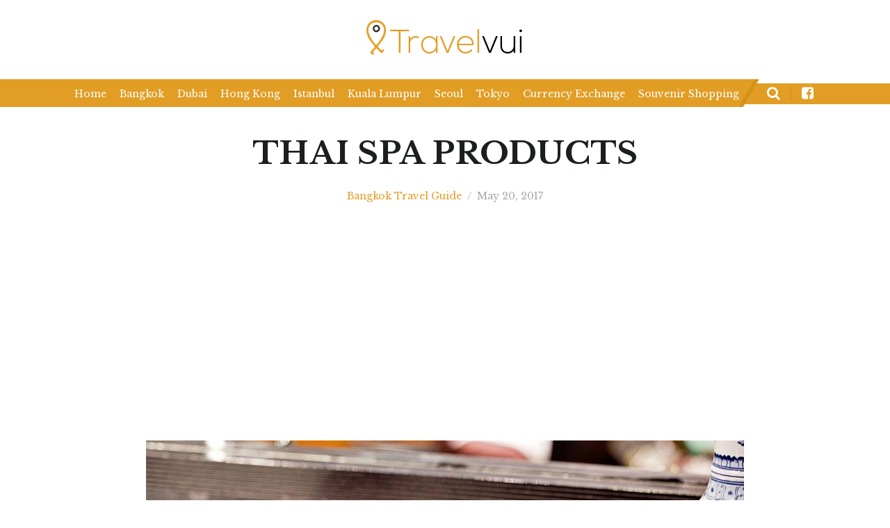

--- FILE ---
content_type: text/html; charset=UTF-8
request_url: https://www.travelvui.com/thailand/bangkok/thai-spa-products/
body_size: 13382
content:
<!DOCTYPE html><html lang=en><head>  <script async src="https://www.googletagmanager.com/gtag/js?id=G-W0SH7211HG"></script> <script>window.dataLayer=window.dataLayer||[];function gtag(){dataLayer.push(arguments);}
gtag('js',new Date());gtag('config','G-W0SH7211HG');</script> <meta charset="UTF-8"><meta name="viewport" content="width=device-width, initial-scale=1"><link rel="shortcut icon" href=https://www.travelvui.com/wp-content/themes/trt10/assets/images/favicon.png><title>Thai Spa Products : Recommended Bangkok Souvenir | Travelvui</title><meta name="description" content="Thailand is a great source for such spa products and bringing home some for yourself as well as family and friends is a wonderful idea."><link rel=canonical href=https://www.travelvui.com/thailand/bangkok/thai-spa-products/ ><meta property="og:site_name" content="Travelvui"><meta property="og:type" content="article"><meta property="og:title" content="Thai Spa Products : Recommended Bangkok Souvenir | Travelvui"><meta property="og:description" content="Thailand is a great source for such spa products and bringing home some for yourself as well as family and friends is a wonderful idea."><meta property="og:url" content="https://www.travelvui.com/thailand/bangkok/thai-spa-products/"><meta property="fb:app_id" content="1072861062811657"><meta property="fb:admins" content="722413963"><meta property="og:image" content="https://www.travelvui.com/wp-content/uploads/2016/12/thai-spa-product-bangkok.jpg"><meta property="og:image:secure_url" content="https://www.travelvui.com/wp-content/uploads/2016/12/thai-spa-product-bangkok.jpg"><meta property="og:image:width" content="860"><meta property="og:image:height" content="573"><meta property="article:tag" content="bangkok"><meta property="article:tag" content="best souvenirs to buy in bangkok"><meta property="article:published_time" content="2016-12-07T03:32:51Z"><meta property="article:modified_time" content="2017-05-20T04:11:54Z"><meta name="twitter:card" content="summary"><meta name="twitter:domain" content="www.travelvui.com"><meta name="twitter:title" content="Thai Spa Products : Recommended Bangkok Souvenir | Travelvui"><meta name="twitter:description" content="Thailand is a great source for such spa products and bringing home some for yourself as well as family and friends is a wonderful idea."><meta name="twitter:image" content="https://www.travelvui.com/wp-content/uploads/2016/12/thai-spa-product-bangkok.jpg"><meta name="google" content="nositelinkssearchbox"> <script type=application/ld+json class=aioseo-schema>{"@context":"https:\/\/schema.org","@graph":[{"@type":"WebSite","@id":"https:\/\/www.travelvui.com\/#website","url":"https:\/\/www.travelvui.com\/","name":"Travelvui","description":"Discover a fascinating world","publisher":{"@id":"https:\/\/www.travelvui.com\/#organization"}},{"@type":"Organization","@id":"https:\/\/www.travelvui.com\/#organization","name":"Travelvui","url":"https:\/\/www.travelvui.com\/"},{"@type":"BreadcrumbList","@id":"https:\/\/www.travelvui.com\/thailand\/bangkok\/thai-spa-products\/#breadcrumblist","itemListElement":[{"@type":"ListItem","@id":"https:\/\/www.travelvui.com\/#listItem","position":"1","item":{"@type":"WebPage","@id":"https:\/\/www.travelvui.com\/","name":"Home","description":"Love to Travel? Read our travel guides to find best destinations, tourist attractions & best places to eat, shop, and entertain in popular cities around the world.","url":"https:\/\/www.travelvui.com\/"},"nextItem":"https:\/\/www.travelvui.com\/thailand\/bangkok\/thai-spa-products\/#listItem"},{"@type":"ListItem","@id":"https:\/\/www.travelvui.com\/thailand\/bangkok\/thai-spa-products\/#listItem","position":"2","item":{"@type":"WebPage","@id":"https:\/\/www.travelvui.com\/thailand\/bangkok\/thai-spa-products\/","name":"Thai Spa Products","description":"Thailand is a great source for such spa products and bringing home some for yourself as well as family and friends is a wonderful idea.","url":"https:\/\/www.travelvui.com\/thailand\/bangkok\/thai-spa-products\/"},"previousItem":"https:\/\/www.travelvui.com\/#listItem"}]},{"@type":"Person","@id":"https:\/\/www.travelvui.com\/author\/editor\/#author","url":"https:\/\/www.travelvui.com\/author\/editor\/","name":"editor"},{"@type":"WebPage","@id":"https:\/\/www.travelvui.com\/thailand\/bangkok\/thai-spa-products\/#webpage","url":"https:\/\/www.travelvui.com\/thailand\/bangkok\/thai-spa-products\/","name":"Thai Spa Products : Recommended Bangkok Souvenir | Travelvui","description":"Thailand is a great source for such spa products and bringing home some for yourself as well as family and friends is a wonderful idea.","inLanguage":"en-US","isPartOf":{"@id":"https:\/\/www.travelvui.com\/#website"},"breadcrumb":{"@id":"https:\/\/www.travelvui.com\/thailand\/bangkok\/thai-spa-products\/#breadcrumblist"},"author":"https:\/\/www.travelvui.com\/thailand\/bangkok\/thai-spa-products\/#author","creator":"https:\/\/www.travelvui.com\/thailand\/bangkok\/thai-spa-products\/#author","image":{"@type":"ImageObject","@id":"https:\/\/www.travelvui.com\/#mainImage","url":"https:\/\/www.travelvui.com\/wp-content\/uploads\/2016\/12\/thai-spa-product-bangkok.jpg","width":"860","height":"573","caption":"Harnn"},"primaryImageOfPage":{"@id":"https:\/\/www.travelvui.com\/thailand\/bangkok\/thai-spa-products\/#mainImage"},"datePublished":"2016-12-07T03:32:51+10:00","dateModified":"2017-05-20T04:11:54+10:00"},{"@type":"Article","@id":"https:\/\/www.travelvui.com\/thailand\/bangkok\/thai-spa-products\/#article","name":"Thai Spa Products : Recommended Bangkok Souvenir | Travelvui","description":"Thailand is a great source for such spa products and bringing home some for yourself as well as family and friends is a wonderful idea.","headline":"Thai Spa Products","author":{"@id":"https:\/\/www.travelvui.com\/author\/editor\/#author"},"publisher":{"@id":"https:\/\/www.travelvui.com\/#organization"},"datePublished":"2016-12-07T03:32:51+10:00","dateModified":"2017-05-20T04:11:54+10:00","articleSection":"Bangkok, best souvenirs to buy in bangkok","mainEntityOfPage":{"@id":"https:\/\/www.travelvui.com\/thailand\/bangkok\/thai-spa-products\/#webpage"},"isPartOf":{"@id":"https:\/\/www.travelvui.com\/thailand\/bangkok\/thai-spa-products\/#webpage"},"image":{"@type":"ImageObject","@id":"https:\/\/www.travelvui.com\/#articleImage","url":"https:\/\/www.travelvui.com\/wp-content\/uploads\/2016\/12\/thai-spa-product-bangkok.jpg","width":"860","height":"573","caption":"Harnn"}}]}</script> <link rel=dns-prefetch href=//fonts.googleapis.com> <script>/*<![CDATA[*/window._wpemojiSettings={"baseUrl":"https:\/\/s.w.org\/images\/core\/emoji\/15.0.3\/72x72\/","ext":".png","svgUrl":"https:\/\/s.w.org\/images\/core\/emoji\/15.0.3\/svg\/","svgExt":".svg","source":{"concatemoji":"https:\/\/www.travelvui.com\/wp-includes\/js\/wp-emoji-release.min.js?ver=6.6.4"}};
/*! This file is auto-generated */
!function(i,n){var o,s,e;function c(e){try{var t={supportTests:e,timestamp:(new Date).valueOf()};sessionStorage.setItem(o,JSON.stringify(t))}catch(e){}}function p(e,t,n){e.clearRect(0,0,e.canvas.width,e.canvas.height),e.fillText(t,0,0);var t=new Uint32Array(e.getImageData(0,0,e.canvas.width,e.canvas.height).data),r=(e.clearRect(0,0,e.canvas.width,e.canvas.height),e.fillText(n,0,0),new Uint32Array(e.getImageData(0,0,e.canvas.width,e.canvas.height).data));return t.every(function(e,t){return e===r[t]})}function u(e,t,n){switch(t){case"flag":return n(e,"\ud83c\udff3\ufe0f\u200d\u26a7\ufe0f","\ud83c\udff3\ufe0f\u200b\u26a7\ufe0f")?!1:!n(e,"\ud83c\uddfa\ud83c\uddf3","\ud83c\uddfa\u200b\ud83c\uddf3")&&!n(e,"\ud83c\udff4\udb40\udc67\udb40\udc62\udb40\udc65\udb40\udc6e\udb40\udc67\udb40\udc7f","\ud83c\udff4\u200b\udb40\udc67\u200b\udb40\udc62\u200b\udb40\udc65\u200b\udb40\udc6e\u200b\udb40\udc67\u200b\udb40\udc7f");case"emoji":return!n(e,"\ud83d\udc26\u200d\u2b1b","\ud83d\udc26\u200b\u2b1b")}return!1}function f(e,t,n){var r="undefined"!=typeof WorkerGlobalScope&&self instanceof WorkerGlobalScope?new OffscreenCanvas(300,150):i.createElement("canvas"),a=r.getContext("2d",{willReadFrequently:!0}),o=(a.textBaseline="top",a.font="600 32px Arial",{});return e.forEach(function(e){o[e]=t(a,e,n)}),o}function t(e){var t=i.createElement("script");t.src=e,t.defer=!0,i.head.appendChild(t)}"undefined"!=typeof Promise&&(o="wpEmojiSettingsSupports",s=["flag","emoji"],n.supports={everything:!0,everythingExceptFlag:!0},e=new Promise(function(e){i.addEventListener("DOMContentLoaded",e,{once:!0})}),new Promise(function(t){var n=function(){try{var e=JSON.parse(sessionStorage.getItem(o));if("object"==typeof e&&"number"==typeof e.timestamp&&(new Date).valueOf()<e.timestamp+604800&&"object"==typeof e.supportTests)return e.supportTests}catch(e){}return null}();if(!n){if("undefined"!=typeof Worker&&"undefined"!=typeof OffscreenCanvas&&"undefined"!=typeof URL&&URL.createObjectURL&&"undefined"!=typeof Blob)try{var e="postMessage("+f.toString()+"("+[JSON.stringify(s),u.toString(),p.toString()].join(",")+"));",r=new Blob([e],{type:"text/javascript"}),a=new Worker(URL.createObjectURL(r),{name:"wpTestEmojiSupports"});return void(a.onmessage=function(e){c(n=e.data),a.terminate(),t(n)})}catch(e){}c(n=f(s,u,p))}t(n)}).then(function(e){for(var t in e)n.supports[t]=e[t],n.supports.everything=n.supports.everything&&n.supports[t],"flag"!==t&&(n.supports.everythingExceptFlag=n.supports.everythingExceptFlag&&n.supports[t]);n.supports.everythingExceptFlag=n.supports.everythingExceptFlag&&!n.supports.flag,n.DOMReady=!1,n.readyCallback=function(){n.DOMReady=!0}}).then(function(){return e}).then(function(){var e;n.supports.everything||(n.readyCallback(),(e=n.source||{}).concatemoji?t(e.concatemoji):e.wpemoji&&e.twemoji&&(t(e.twemoji),t(e.wpemoji)))}))}((window,document),window._wpemojiSettings);/*]]>*/</script> <style id=wp-emoji-styles-inline-css>img.wp-smiley,img.emoji{display:inline !important;border:none !important;box-shadow:none !important;height:1em !important;width:1em !important;margin:0 0.07em !important;vertical-align:-0.1em !important;background:none !important;padding:0 !important}</style><link rel=stylesheet id=wp-block-library-css href='https://www.travelvui.com/wp-includes/css/dist/block-library/style.min.css?ver=6.6.4' type=text/css media=all><style id=classic-theme-styles-inline-css>.wp-block-button__link{color:#fff;background-color:#32373c;border-radius:9999px;box-shadow:none;text-decoration:none;padding:calc(.667em + 2px) calc(1.333em + 2px);font-size:1.125em}.wp-block-file__button{background:#32373c;color:#fff;text-decoration:none}</style><style id=global-styles-inline-css>/*<![CDATA[*/:root{--wp--preset--aspect-ratio--square:1;--wp--preset--aspect-ratio--4-3:4/3;--wp--preset--aspect-ratio--3-4:3/4;--wp--preset--aspect-ratio--3-2:3/2;--wp--preset--aspect-ratio--2-3:2/3;--wp--preset--aspect-ratio--16-9:16/9;--wp--preset--aspect-ratio--9-16:9/16;--wp--preset--color--black:#000;--wp--preset--color--cyan-bluish-gray:#abb8c3;--wp--preset--color--white:#fff;--wp--preset--color--pale-pink:#f78da7;--wp--preset--color--vivid-red:#cf2e2e;--wp--preset--color--luminous-vivid-orange:#ff6900;--wp--preset--color--luminous-vivid-amber:#fcb900;--wp--preset--color--light-green-cyan:#7bdcb5;--wp--preset--color--vivid-green-cyan:#00d084;--wp--preset--color--pale-cyan-blue:#8ed1fc;--wp--preset--color--vivid-cyan-blue:#0693e3;--wp--preset--color--vivid-purple:#9b51e0;--wp--preset--gradient--vivid-cyan-blue-to-vivid-purple:linear-gradient(135deg,rgba(6,147,227,1) 0%,rgb(155,81,224) 100%);--wp--preset--gradient--light-green-cyan-to-vivid-green-cyan:linear-gradient(135deg,rgb(122,220,180) 0%,rgb(0,208,130) 100%);--wp--preset--gradient--luminous-vivid-amber-to-luminous-vivid-orange:linear-gradient(135deg,rgba(252,185,0,1) 0%,rgba(255,105,0,1) 100%);--wp--preset--gradient--luminous-vivid-orange-to-vivid-red:linear-gradient(135deg,rgba(255,105,0,1) 0%,rgb(207,46,46) 100%);--wp--preset--gradient--very-light-gray-to-cyan-bluish-gray:linear-gradient(135deg,rgb(238,238,238) 0%,rgb(169,184,195) 100%);--wp--preset--gradient--cool-to-warm-spectrum:linear-gradient(135deg,rgb(74,234,220) 0%,rgb(151,120,209) 20%,rgb(207,42,186) 40%,rgb(238,44,130) 60%,rgb(251,105,98) 80%,rgb(254,248,76) 100%);--wp--preset--gradient--blush-light-purple:linear-gradient(135deg,rgb(255,206,236) 0%,rgb(152,150,240) 100%);--wp--preset--gradient--blush-bordeaux:linear-gradient(135deg,rgb(254,205,165) 0%,rgb(254,45,45) 50%,rgb(107,0,62) 100%);--wp--preset--gradient--luminous-dusk:linear-gradient(135deg,rgb(255,203,112) 0%,rgb(199,81,192) 50%,rgb(65,88,208) 100%);--wp--preset--gradient--pale-ocean:linear-gradient(135deg,rgb(255,245,203) 0%,rgb(182,227,212) 50%,rgb(51,167,181) 100%);--wp--preset--gradient--electric-grass:linear-gradient(135deg,rgb(202,248,128) 0%,rgb(113,206,126) 100%);--wp--preset--gradient--midnight:linear-gradient(135deg,rgb(2,3,129) 0%,rgb(40,116,252) 100%);--wp--preset--font-size--small:13px;--wp--preset--font-size--medium:20px;--wp--preset--font-size--large:36px;--wp--preset--font-size--x-large:42px;--wp--preset--spacing--20:0.44rem;--wp--preset--spacing--30:0.67rem;--wp--preset--spacing--40:1rem;--wp--preset--spacing--50:1.5rem;--wp--preset--spacing--60:2.25rem;--wp--preset--spacing--70:3.38rem;--wp--preset--spacing--80:5.06rem;--wp--preset--shadow--natural:6px 6px 9px rgba(0, 0, 0, 0.2);--wp--preset--shadow--deep:12px 12px 50px rgba(0, 0, 0, 0.4);--wp--preset--shadow--sharp:6px 6px 0px rgba(0, 0, 0, 0.2);--wp--preset--shadow--outlined:6px 6px 0px -3px rgba(255, 255, 255, 1), 6px 6px rgba(0, 0, 0, 1);--wp--preset--shadow--crisp:6px 6px 0px rgba(0, 0, 0, 1)}:where(.is-layout-flex){gap:0.5em}:where(.is-layout-grid){gap:0.5em}body .is-layout-flex{display:flex}.is-layout-flex{flex-wrap:wrap;align-items:center}.is-layout-flex>:is(*,div){margin:0}body .is-layout-grid{display:grid}.is-layout-grid>:is(*,div){margin:0}:where(.wp-block-columns.is-layout-flex){gap:2em}:where(.wp-block-columns.is-layout-grid){gap:2em}:where(.wp-block-post-template.is-layout-flex){gap:1.25em}:where(.wp-block-post-template.is-layout-grid){gap:1.25em}.has-black-color{color:var(--wp--preset--color--black) !important}.has-cyan-bluish-gray-color{color:var(--wp--preset--color--cyan-bluish-gray) !important}.has-white-color{color:var(--wp--preset--color--white) !important}.has-pale-pink-color{color:var(--wp--preset--color--pale-pink) !important}.has-vivid-red-color{color:var(--wp--preset--color--vivid-red) !important}.has-luminous-vivid-orange-color{color:var(--wp--preset--color--luminous-vivid-orange) !important}.has-luminous-vivid-amber-color{color:var(--wp--preset--color--luminous-vivid-amber) !important}.has-light-green-cyan-color{color:var(--wp--preset--color--light-green-cyan) !important}.has-vivid-green-cyan-color{color:var(--wp--preset--color--vivid-green-cyan) !important}.has-pale-cyan-blue-color{color:var(--wp--preset--color--pale-cyan-blue) !important}.has-vivid-cyan-blue-color{color:var(--wp--preset--color--vivid-cyan-blue) !important}.has-vivid-purple-color{color:var(--wp--preset--color--vivid-purple) !important}.has-black-background-color{background-color:var(--wp--preset--color--black) !important}.has-cyan-bluish-gray-background-color{background-color:var(--wp--preset--color--cyan-bluish-gray) !important}.has-white-background-color{background-color:var(--wp--preset--color--white) !important}.has-pale-pink-background-color{background-color:var(--wp--preset--color--pale-pink) !important}.has-vivid-red-background-color{background-color:var(--wp--preset--color--vivid-red) !important}.has-luminous-vivid-orange-background-color{background-color:var(--wp--preset--color--luminous-vivid-orange) !important}.has-luminous-vivid-amber-background-color{background-color:var(--wp--preset--color--luminous-vivid-amber) !important}.has-light-green-cyan-background-color{background-color:var(--wp--preset--color--light-green-cyan) !important}.has-vivid-green-cyan-background-color{background-color:var(--wp--preset--color--vivid-green-cyan) !important}.has-pale-cyan-blue-background-color{background-color:var(--wp--preset--color--pale-cyan-blue) !important}.has-vivid-cyan-blue-background-color{background-color:var(--wp--preset--color--vivid-cyan-blue) !important}.has-vivid-purple-background-color{background-color:var(--wp--preset--color--vivid-purple) !important}.has-black-border-color{border-color:var(--wp--preset--color--black) !important}.has-cyan-bluish-gray-border-color{border-color:var(--wp--preset--color--cyan-bluish-gray) !important}.has-white-border-color{border-color:var(--wp--preset--color--white) !important}.has-pale-pink-border-color{border-color:var(--wp--preset--color--pale-pink) !important}.has-vivid-red-border-color{border-color:var(--wp--preset--color--vivid-red) !important}.has-luminous-vivid-orange-border-color{border-color:var(--wp--preset--color--luminous-vivid-orange) !important}.has-luminous-vivid-amber-border-color{border-color:var(--wp--preset--color--luminous-vivid-amber) !important}.has-light-green-cyan-border-color{border-color:var(--wp--preset--color--light-green-cyan) !important}.has-vivid-green-cyan-border-color{border-color:var(--wp--preset--color--vivid-green-cyan) !important}.has-pale-cyan-blue-border-color{border-color:var(--wp--preset--color--pale-cyan-blue) !important}.has-vivid-cyan-blue-border-color{border-color:var(--wp--preset--color--vivid-cyan-blue) !important}.has-vivid-purple-border-color{border-color:var(--wp--preset--color--vivid-purple) !important}.has-vivid-cyan-blue-to-vivid-purple-gradient-background{background:var(--wp--preset--gradient--vivid-cyan-blue-to-vivid-purple) !important}.has-light-green-cyan-to-vivid-green-cyan-gradient-background{background:var(--wp--preset--gradient--light-green-cyan-to-vivid-green-cyan) !important}.has-luminous-vivid-amber-to-luminous-vivid-orange-gradient-background{background:var(--wp--preset--gradient--luminous-vivid-amber-to-luminous-vivid-orange) !important}.has-luminous-vivid-orange-to-vivid-red-gradient-background{background:var(--wp--preset--gradient--luminous-vivid-orange-to-vivid-red) !important}.has-very-light-gray-to-cyan-bluish-gray-gradient-background{background:var(--wp--preset--gradient--very-light-gray-to-cyan-bluish-gray) !important}.has-cool-to-warm-spectrum-gradient-background{background:var(--wp--preset--gradient--cool-to-warm-spectrum) !important}.has-blush-light-purple-gradient-background{background:var(--wp--preset--gradient--blush-light-purple) !important}.has-blush-bordeaux-gradient-background{background:var(--wp--preset--gradient--blush-bordeaux) !important}.has-luminous-dusk-gradient-background{background:var(--wp--preset--gradient--luminous-dusk) !important}.has-pale-ocean-gradient-background{background:var(--wp--preset--gradient--pale-ocean) !important}.has-electric-grass-gradient-background{background:var(--wp--preset--gradient--electric-grass) !important}.has-midnight-gradient-background{background:var(--wp--preset--gradient--midnight) !important}.has-small-font-size{font-size:var(--wp--preset--font-size--small) !important}.has-medium-font-size{font-size:var(--wp--preset--font-size--medium) !important}.has-large-font-size{font-size:var(--wp--preset--font-size--large) !important}.has-x-large-font-size{font-size:var(--wp--preset--font-size--x-large) !important}:where(.wp-block-post-template.is-layout-flex){gap:1.25em}:where(.wp-block-post-template.is-layout-grid){gap:1.25em}:where(.wp-block-columns.is-layout-flex){gap:2em}:where(.wp-block-columns.is-layout-grid){gap:2em}:root :where(.wp-block-pullquote){font-size:1.5em;line-height:1.6}/*]]>*/</style><link rel=stylesheet id=contact-form-7-css href='https://www.travelvui.com/wp-content/plugins/contact-form-7/includes/css/styles.css?ver=5.9.8' type=text/css media=all><link rel=stylesheet id=trt10-fonts-css href='https://fonts.googleapis.com/css?family=Libre+Baskerville:400,400i,700' type=text/css media=all><link rel=stylesheet id=font-awesome-css href='https://www.travelvui.com/wp-content/themes/trt10/assets/fonts/font-awesome/css/font-awesome.min.css?ver=4.6.3' type=text/css media=all><link rel=stylesheet id=trt10-style-css href='https://www.travelvui.com/wp-content/themes/trt10/assets/styles/style.min.css?ver=2.8' type=text/css media=all><link rel=stylesheet id=trt10-style-reset-css href='https://www.travelvui.com/wp-content/themes/trt10/assets/styles/reset.css?ver=1.1' type=text/css media=all> <script src="https://www.travelvui.com/wp-includes/js/jquery/jquery.min.js?ver=3.7.1" id=jquery-core-js></script> <script src="https://www.travelvui.com/wp-includes/js/jquery/jquery-migrate.min.js?ver=3.4.1" id=jquery-migrate-js></script> <!--[if lt IE 9]> <script src="https://www.travelvui.com/wp-content/themes/trt10/assets/scripts/respond.min.js?ver=6.6.4" id=trt10-respond-js></script> <![endif]--> <!--[if lt IE 9]> <script src="https://www.travelvui.com/wp-content/themes/trt10/assets/scripts/html5shiv.min.js?ver=6.6.4" id=trt10-html5shiv-js></script> <![endif]--><link rel=https://api.w.org/ href=https://www.travelvui.com/wp-json/ ><link rel=alternate title=JSON type=application/json href=https://www.travelvui.com/wp-json/wp/v2/posts/3032><link rel=EditURI type=application/rsd+xml title=RSD href=https://www.travelvui.com/xmlrpc.php?rsd><meta name="generator" content="WordPress 6.6.4"><link rel=shortlink href='https://www.travelvui.com/?p=3032'><link rel=alternate title="oEmbed (JSON)" type=application/json+oembed href="https://www.travelvui.com/wp-json/oembed/1.0/embed?url=https%3A%2F%2Fwww.travelvui.com%2Fthailand%2Fbangkok%2Fthai-spa-products%2F"><link rel=alternate title="oEmbed (XML)" type=text/xml+oembed href="https://www.travelvui.com/wp-json/oembed/1.0/embed?url=https%3A%2F%2Fwww.travelvui.com%2Fthailand%2Fbangkok%2Fthai-spa-products%2F&#038;format=xml"><style>.broken_link,a.broken_link{text-decoration:line-through}</style><link rel=icon href=https://www.travelvui.com/wp-content/uploads/2016/09/cropped-TRT-Icon-144x144.png sizes=32x32><link rel=icon href=https://www.travelvui.com/wp-content/uploads/2016/09/cropped-TRT-Icon.png sizes=192x192><link rel=apple-touch-icon href=https://www.travelvui.com/wp-content/uploads/2016/09/cropped-TRT-Icon.png><meta name="msapplication-TileImage" content="https://www.travelvui.com/wp-content/uploads/2016/09/cropped-TRT-Icon.png"><meta name="p:domain_verify" content="b215a1627b9db6220d1236964459e97e"></head><body class> <script async src=//pagead2.googlesyndication.com/pagead/js/adsbygoogle.js></script> <div class=menumobile-navbar-wrapper><nav class="menu-navbar menumobile-navbar js__menu_mobile"><div class="menumobile-close-btn js__menu_close"> <span class="fa fa-times"></span> CLOSE</div><div id=menu-mobile><ul class=menu> <li> <a href=https://www.travelvui.com title="Most Visited Destinations">Most Visited Destinations</a> </li> <li> <a href=https://www.travelvui.com/best-travel-guides/ title="Best Travel Guides">Best Travel Guides</a> </li> <li> <a href=https://www.travelvui.com/tag/money-exchange-guides-for-travelers/ >Money Exchange Guides</a> </li> <li> <a href=https://www.travelvui.com/tag/shopping-guides-for-travelers/ >Shopping Guides</a> </li> <li><a href=https://www.travelvui.com/contact-us/ >Contact Us</a></li> <li><a href=https://www.travelvui.com/advertise-with-us/ >Advertise with Us</a></li> <li><a href=https://www.travelvui.com/disclaimer/ >Disclaimer</a></li></ul></div></nav></div><div class="mobile-sticky menu-desktop js__menu_sticky"><div class=container> <button type=button class="menumobile-toggle js__menu_toggle"> <span class=icon-bar></span> <span class=icon-bar></span> <span class=icon-bar></span> </button> <a href=https://www.travelvui.com class=logo style=width:150px;><img src=https://www.travelvui.com/wp-content/themes/trt10/assets/images/logo-tv-tablet.png alt></a><ul class=social-list> <li><a href=https://www.facebook.com/travelvui.fanpage/ class="fa fa-facebook-square" target=_blank></a></li> <li class="js__drop_down drop-down"> <a href=# class="fa fa-search js__drop_down_button"></a><form role=search method=get class=frm-search action=https://www.travelvui.com> <input type=search class=q placeholder="Search &hellip;" name=s> <button type=submit class=submit><i class="fa fa-search"></i></button></form> </li></ul></div></div><div id=wrapper><header class=header> <a href=https://www.travelvui.com title="Discover a fascinating world" class=logo> <img src=https://www.travelvui.com/wp-content/themes/trt10/assets/images/logo-tv-web.png alt> </a></header><nav class=menu-desktop><div class=container style="max-width:1060px !important;"><div class=menu-trt-menu-desktop-container><ul id=menu-trt-menu-desktop class=menu><li id=menu-item-4005 class="menu-item menu-item-type-custom menu-item-object-custom menu-item-home menu-item-4005"><a href=https://www.travelvui.com/ >Home</a></li> <li id=menu-item-4028 class="menu-item menu-item-type-post_type menu-item-object-page menu-item-4028"><a title="Bangkok Travel Guide" href=https://www.travelvui.com/bangkok-travel-guide/ >Bangkok</a></li> <li id=menu-item-4000 class="menu-item menu-item-type-post_type menu-item-object-page menu-item-4000"><a title="Dubai Travel Guide" href=https://www.travelvui.com/dubai-travel-guide/ >Dubai</a></li> <li id=menu-item-4029 class="menu-item menu-item-type-post_type menu-item-object-page menu-item-4029"><a title="Hong Kong Travel Guide" href=https://www.travelvui.com/hong-kong-travel-guide/ >Hong Kong</a></li> <li id=menu-item-4001 class="menu-item menu-item-type-post_type menu-item-object-page menu-item-4001"><a title="Istanbul Travel Guide" href=https://www.travelvui.com/istanbul-travel-guide/ >Istanbul</a></li> <li id=menu-item-4019 class="menu-item menu-item-type-post_type menu-item-object-page menu-item-4019"><a title="Kuala Lumpur Travel Guide" href=https://www.travelvui.com/kuala-lumpur-travel-guide/ >Kuala Lumpur</a></li> <li id=menu-item-3999 class="menu-item menu-item-type-post_type menu-item-object-page menu-item-3999"><a title="Seoul Travel Guide" href=https://www.travelvui.com/seoul-travel-guide/ >Seoul</a></li> <li id=menu-item-4016 class="menu-item menu-item-type-post_type menu-item-object-page menu-item-4016"><a title="Tokyo Travel Guide" href=https://www.travelvui.com/tokyo-travel-guide/ >Tokyo</a></li> <li id=menu-item-5568 class="menu-item menu-item-type-taxonomy menu-item-object-post_tag menu-item-5568"><a href=https://www.travelvui.com/tag/currency-exchange-guides/ >Currency Exchange</a></li> <li id=menu-item-5569 class="menu-item menu-item-type-taxonomy menu-item-object-post_tag menu-item-5569"><a href=https://www.travelvui.com/tag/souvenir-shopping-guides/ >Souvenir Shopping</a></li></ul></div><ul class=social-list> <li class="js__drop_down drop-down"> <a href=# class="fa fa-search js__drop_down_button"></a><form role=search method=get class=frm-search action=https://www.travelvui.com> <input type=search class=q placeholder="Search &hellip;" name=s> <button type=submit class=submit><i class="fa fa-search"></i></button></form> </li> <li><a href=https://www.facebook.com/travelvui.fanpage class="fa fa-facebook-square" target=_blank></a></li></ul></div></nav><div class=container><div class=ads-vertical-right> <ins class=adsbygoogle style=display:inline-block;width:160px;height:600px data-ad-client=ca-pub-3754517686219558 data-ad-slot=5708785823></ins> <script>(adsbygoogle=window.adsbygoogle||[]).push({});</script> </div><div class=section-post style=margin-top:40px;><div class="large-title text-center"><h1 class="title">Thai Spa Products</h1> <span class=date> <a href=https://www.travelvui.com/category/thailand/bangkok/ >Bangkok Travel Guide</a> <span class=split>/</span> May 20, 2017 </span></div><div class="row text-center"><div class="col-xs-12 item-adv" style="margin-top:-13px; margin-bottom:30px;"> <ins class=adsbygoogle style=display:block data-ad-client=ca-pub-3754517686219558 data-ad-slot=7593577823 data-ad-format=link></ins> <script>(adsbygoogle=window.adsbygoogle||[]).push({});</script> </div></div><div class=thumb> <img src=https://www.travelvui.com/wp-content/uploads/2016/12/thai-spa-product-bangkok-860x573.jpg alt="Thai Spa Products" title="Thai Spa Products" width=860px> <span class=credit>Image credit: Harnn</span></div><div class="row text-center"><div class="col-xs-12 item-adv"> <ins class=adsbygoogle style=display:block data-ad-client=ca-pub-3754517686219558 data-ad-slot=4640111426 data-ad-format=auto></ins> <script>(adsbygoogle=window.adsbygoogle||[]).push({});</script> </div></div><div class=desc><p>After coming back from a long overseas journey you might want to soothe your mind and body with essential oils and scented candles. Thailand is a great source for such spa products and bringing home some for yourself as well as family and friends is a wonderful idea.</p><p>Herbal massage packs, carved soaps, foot soaks, and body scrubs are also among the top favorites. If you are buying for a man, choose massage and soothing balms.</p><p><strong>BEST GIFTS FOR:</strong> Wife, mother, female friends and co-workers</p><p><strong>PORTABLE LEVEL:</strong> Manageable</p><p><strong>PRICE RANGE: </strong>40 to 1,000 baht ($1.00 to $28.00)</p><p><strong>WHERE TO BUY</strong></p><ul> <li>Supermarkets for locally produced bath and body products</li> <li>Harnn outlets for high quality items</li> <li>Bath &amp; Bloom outlets</li></ul></div> <a class=button--special title="10 Best Souvenirs to Buy in Bangkok" href=https://www.travelvui.com/thailand/bangkok/10-best-bangkoks-souvenirs-to-bring-home/ >10 Best Souvenirs to Buy in Bangkok</a></div><div class="row text-center"><div class="col-xs-12 item-adv" style=margin-top:-30px;> <ins class=adsbygoogle style=display:inline-block;width:336px;height:280px data-ad-client=ca-pub-3754517686219558 data-ad-slot=1801272624></ins> <script>(adsbygoogle=window.adsbygoogle||[]).push({});</script> </div></div><div class="adv--addthis text-center" style=margin-top:30px;><div class=addthis_sharing_toolbox></div></div><div class=line-separate style=margin-top:40px;></div><div class="section-continue-with text-center"><h2 class="title">You May Also Like</h2> <ins class=adsbygoogle style=display:block data-ad-format=autorelaxed data-ad-client=ca-pub-3754517686219558 data-ad-slot=9367672763></ins> <script>(adsbygoogle=window.adsbygoogle||[]).push({});</script> </div><div class=line-separate style=margin-top:40px;></div><div class="section-continue-with text-center"><h2 class="title">Other Best Souvenirs To Buy In Bangkok</h2><ul class="row row-inline-block text-center"> <li class="col-md-3 col-sm-6 col-ip-6 col-xs-12"> <a href=https://www.travelvui.com/thailand/bangkok/thai-antiques/ title="Thai Antiques" class=item-also-like> <span class=thumb> <img width=200 height=155 src=https://www.travelvui.com/wp-content/uploads/2016/12/thai-antique-bangkok-200x155.jpg class="attachment-thumb-pc-small size-thumb-pc-small wp-post-image" alt=thai-antique-bangkok decoding=async>  </span> <span class=title>Thai Antiques</span> </a> </li> <li class="col-md-3 col-sm-6 col-ip-6 col-xs-12"> <a href=https://www.travelvui.com/thailand/bangkok/muay-thai-shorts/ title="Muay Thai Shorts" class=item-also-like> <span class=thumb> <img width=200 height=155 src=https://www.travelvui.com/wp-content/uploads/2016/12/Muay-Thai-short-bangkok-200x155.jpg class="attachment-thumb-pc-small size-thumb-pc-small wp-post-image" alt=muay-thai-short-bangkok decoding=async>  </span> <span class=title>Muay Thai Shorts</span> </a> </li> <li class="col-md-3 col-sm-6 col-ip-6 col-xs-12"> <a href=https://www.travelvui.com/thailand/bangkok/thai-coconut-oil-products/ title="Thai Coconut Oil Products" class=item-also-like> <span class=thumb> <img width=200 height=155 src=https://www.travelvui.com/wp-content/uploads/2016/12/coconut-oil-bangkok-200x155.jpg class="attachment-thumb-pc-small size-thumb-pc-small wp-post-image" alt=coconut-oil-bangkok decoding=async>  </span> <span class=title>Thai Coconut Oil Products</span> </a> </li> <li class="col-md-3 col-sm-6 col-ip-6 col-xs-12"> <a href=https://www.travelvui.com/thailand/bangkok/thai-silk-products/ title="Thai Silk Products" class=item-also-like> <span class=thumb> <img width=200 height=155 src=https://www.travelvui.com/wp-content/uploads/2016/12/thai-silk-product-bangkok-200x155.jpg class="attachment-thumb-pc-small size-thumb-pc-small wp-post-image" alt=thai-silk-product-bangkok decoding=async loading=lazy>  </span> <span class=title>Thai Silk Products</span> </a> </li> <li class="col-md-3 col-sm-6 col-ip-6 col-xs-12"> <a href=https://www.travelvui.com/thailand/bangkok/thai-silver-jewelry/ title="Thai Silver Jewelry" class=item-also-like> <span class=thumb> <img width=200 height=155 src=https://www.travelvui.com/wp-content/uploads/2016/12/silver-jewelry-200x155.jpg class="attachment-thumb-pc-small size-thumb-pc-small wp-post-image" alt=silver-jewelry decoding=async loading=lazy>  </span> <span class=title>Thai Silver Jewelry</span> </a> </li> <li class="col-md-3 col-sm-6 col-ip-6 col-xs-12"> <a href=https://www.travelvui.com/thailand/bangkok/thai-handicrafts/ title="Thai Handicrafts" class=item-also-like> <span class=thumb> <img width=200 height=155 src=https://www.travelvui.com/wp-content/uploads/2016/08/Chatuchak-weekend-market-bangkok-200x155.jpg class="attachment-thumb-pc-small size-thumb-pc-small wp-post-image" alt=chatuchak-weekend-market-bangkok decoding=async loading=lazy>  </span> <span class=title>Thai Handicrafts</span> </a> </li> <li class="col-md-3 col-sm-6 col-ip-6 col-xs-12"> <a href=https://www.travelvui.com/thailand/bangkok/thai-spices/ title="Thai Spices" class=item-also-like> <span class=thumb> <img width=200 height=155 src=https://www.travelvui.com/wp-content/uploads/2016/12/thai-spices-bangkok-200x155.jpg class="attachment-thumb-pc-small size-thumb-pc-small wp-post-image" alt=thai-spices-bangkok decoding=async loading=lazy>  </span> <span class=title>Thai Spices</span> </a> </li> <li class="col-md-3 col-sm-6 col-ip-6 col-xs-12"> <a href=https://www.travelvui.com/thailand/bangkok/thai-snacks/ title="Thai Snacks" class=item-also-like> <span class=thumb> <img width=200 height=155 src=https://www.travelvui.com/wp-content/uploads/2016/12/thai-snacks-bangkok-200x155.jpg class="attachment-thumb-pc-small size-thumb-pc-small wp-post-image" alt=thai-snacks-bangkok decoding=async loading=lazy>  </span> <span class=title>Thai Snacks</span> </a> </li></ul></div></div><div class=tail><div class=container><div class=line-separate style="margin-top:30px; margin-bottom:20px;"></div><div class=section-story><div class=main-content><h2><a href=https://www.travelvui.com/thailand/bangkok/the-10-best-budget-shopping-places-in-bangkok/ >Where to Shop in Bangkok?</a></h2><h4>Here are the best of shopping malls, markets and wholesale centres to shop for cheap clothes, bags, shoes, accessories and souvenirs.</h4><div class="row row-inline-block text-center"><div class="col-sm-4 col-sm-6 col-xs-12"> <a href=https://www.travelvui.com/thailand/bangkok/the-10-best-budget-shopping-places-in-bangkok/ class=item-story><div class=thumb> <img src=https://www.travelvui.com/wp-content/uploads/2016/08/best-budget-shopping-bangkok-415x267.jpg></div><div class=title>10 Best Shopping Places in Bangkok for Cheap Clothes and More</div><div class=brief>In this article, you will find Bangkok’s 10 best budget shopping places, complete with reasons that make them <span class=read-more>Read More...</span></div> </a></div><div class="col-sm-4 col-sm-6 col-xs-12"> <a href=https://www.travelvui.com/thailand/bangkok/platinum-fashion-mall/ class=item-story><div class=thumb> <img src=https://www.travelvui.com/wp-content/uploads/2016/08/Platinum-Fashion-Mall-bangkok-415x267.jpg></div><div class=title>Platinum Fashion Mall</div><div class=brief>Right in the center of Pratunam is the Platinum Fashion Mall, home to 2500 shops, where savvy shoppers <span class=read-more>Read More...</span></div> </a></div><div class="col-sm-4 col-sm-6 col-xs-12"> <a href=https://www.travelvui.com/thailand/bangkok/chatuchak-weekend-market/ class=item-story><div class=thumb> <img src=https://www.travelvui.com/wp-content/uploads/2016/08/Chatuchak-weekend-market-bangkok-415x267.jpg></div><div class=title>Chatuchak Weekend Market</div><div class=brief>Chatuchak Weekend Market is one of the largest markets in the world where you can find almost anything <span class=read-more>Read More...</span></div> </a></div><div class="col-sm-4 col-sm-6 col-xs-12"> <a href=https://www.travelvui.com/thailand/bangkok/talad-rot-fai-srinakarin-night-market/ class=item-story><div class=thumb> <img src=https://www.travelvui.com/wp-content/uploads/2016/08/Talad-Rot-Fai-Srinakarin-bangkok-415x267.jpg></div><div class=title>Talad Rot Fai Srinakarin Night Market</div><div class=brief>Talad Rot Fai Night Market is a shopping paradise for fans of vintage stuff - chandeliers, classic cars, <span class=read-more>Read More...</span></div> </a></div><div class="col-sm-4 col-sm-6 col-xs-12"> <a href=https://www.travelvui.com/thailand/bangkok/pan-tip-plaza/ class=item-story><div class=thumb> <img src=https://www.travelvui.com/wp-content/uploads/2016/08/Pan-Tip-Plaza-bangkok-415x267.jpg></div><div class=title>Pan Tip Plaza</div><div class=brief>Pan Tip Plaza has all things electronics - brand new and second-hand computers, cameras, mobile phones and accessories, <span class=read-more>Read More...</span></div> </a></div><div class="col-sm-4 col-sm-6 col-xs-12"> <a href=https://www.travelvui.com/thailand/bangkok/pratunam-market/ class=item-story><div class=thumb> <img src=https://www.travelvui.com/wp-content/uploads/2016/08/Pratunam-Market-bangkok1-415x267.jpg></div><div class=title>Pratunam Market</div><div class=brief>Pratunam district is all about clothing, and Pratunam Market is the best places to shop for cheap fashion <span class=read-more>Read More...</span></div> </a></div></div><div class=line-big></div><h2><a href=https://www.travelvui.com/thailand/bangkok/the-15-best-thai-dishes-to-enjoy-in-bangkok/ >What to Eat in Bangkok?</a></h2><h4>The best of Thai classic dishes and street food are included for you to have an amazing food tour.</h4><div class="row row-inline-block text-center"><div class="col-sm-4 col-sm-6 col-xs-12"> <a href=https://www.travelvui.com/thailand/bangkok/the-15-best-thai-dishes-to-enjoy-in-bangkok/ class=item-story><div class=thumb> <img src=https://www.travelvui.com/wp-content/uploads/2016/08/best-thai-dishes-bangkok-415x267.jpg></div><div class=title>The 15 Best Thai Dishes to Enjoy in Bangkok</div><div class=brief>Enjoy this guide to the best local food in Bangkok and where to get them at reasonable prices. <span class=read-more>Read More...</span></div> </a></div><div class="col-sm-4 col-sm-6 col-xs-12"> <a href=https://www.travelvui.com/thailand/bangkok/tom-yum-goong-spicy-thai-soup/ class=item-story><div class=thumb> <img src=https://www.travelvui.com/wp-content/uploads/2016/08/Tom-yum-goong-bangkok-415x267.jpg></div><div class=title>Tom Yum Goong (Spicy Thai Soup)</div><div class=brief>Best places to have tom yum goong (spicy Thai soup) in Bangkok. <span class=read-more>Read More...</span></div> </a></div><div class="col-sm-4 col-sm-6 col-xs-12"> <a href=https://www.travelvui.com/thailand/bangkok/som-tam-thai-green-papaya-salad/ class=item-story><div class=thumb> <img src=https://www.travelvui.com/wp-content/uploads/2016/08/som-tam-bangkok-415x267.jpg></div><div class=title>Som Tam (Thai Green Papaya Salad)</div><div class=brief>Best places to have som tam (Thai green papaya salad) in Bangkok. <span class=read-more>Read More...</span></div> </a></div><div class="col-sm-4 col-sm-6 col-xs-12"> <a href=https://www.travelvui.com/thailand/bangkok/the-15-best-street-food-to-enjoy-in-bangkok/ class=item-story><div class=thumb> <img src=https://www.travelvui.com/wp-content/uploads/2016/08/best-street-food-in-bangkok-415x267.jpg></div><div class=title>15 Best Street Food to Enjoy in Bangkok</div><div class=brief>Here’s your guide to the best street food in Bangkok and where you can get them at remarkably <span class=read-more>Read More...</span></div> </a></div><div class="col-sm-4 col-sm-6 col-xs-12"> <a href=https://www.travelvui.com/thailand/bangkok/kanom-krok-bai-toey-pandan-sweetmeat/ class=item-story><div class=thumb> <img src=https://www.travelvui.com/wp-content/uploads/2016/08/Pandan-Sweetmeat-bangkok-415x267.jpg></div><div class=title>Kanom Krok Bai Toey (Pandan Sweetmeat)</div><div class=brief>Pandan Sweetmeat, a muffin-like snack, is made with flour, coconut sugar, and pandan leaf extract, which gives off <span class=read-more>Read More...</span></div> </a></div><div class="col-sm-4 col-sm-6 col-xs-12"> <a href=https://www.travelvui.com/thailand/bangkok/moo-yang-grilled-honey-roast-pork/ class=item-story><div class=thumb> <img src=https://www.travelvui.com/wp-content/uploads/2016/08/Grilled-Honey-Roast-Pork-bangkok-415x267.jpg></div><div class=title>Moo Yang (Grilled Honey Roast Pork)</div><div class=brief>Moo yang is another grilled meat favorite on the streets of Bangkok, a popular fare among locals who <span class=read-more>Read More...</span></div> </a></div></div><div class=line-big></div><h2><a href=https://www.travelvui.com/thailand/bangkok/the-10-best-thai-restaurants-to-eat-like-a-local-in-bangkok/ >Where to Eat in Bangkok?</a></h2><h4>The below recommended restaurants are places to eat like a local in Bangkok.</h4><div class="row row-inline-block text-center"><div class="col-sm-4 col-sm-6 col-xs-12"> <a href=https://www.travelvui.com/thailand/bangkok/the-10-best-thai-restaurants-to-eat-like-a-local-in-bangkok/ class=item-story><div class=thumb> <img src=https://www.travelvui.com/wp-content/uploads/2016/08/best-thai-restaurant-bangkok-415x267.jpg></div><div class=title>10 Best Thai Restaurants to Eat like a Local in Bangkok</div><div class=brief>In Bangkok, it is easy to eat like a local, and to sample the best Thai dishes at <span class=read-more>Read More...</span></div> </a></div><div class="col-sm-4 col-sm-6 col-xs-12"> <a href=https://www.travelvui.com/thailand/bangkok/somtum-der/ class=item-story><div class=thumb> <img src=https://www.travelvui.com/wp-content/uploads/2016/08/Somtum-Der-Bangkok-415x267.jpg></div><div class=title>Somtum Der</div><div class=brief>Somtum Der restaurant on Silom Road takes pride in its long list – more than 20 – of <span class=read-more>Read More...</span></div> </a></div><div class="col-sm-4 col-sm-6 col-xs-12"> <a href=https://www.travelvui.com/thailand/bangkok/thip-samai/ class=item-story><div class=thumb> <img src=https://www.travelvui.com/wp-content/uploads/2016/08/Thip-Samai-Bangkok-415x267.jpg></div><div class=title>Thip Samai</div><div class=brief>If you’re in Bangkok in quest for the best pad Thai, you better not miss Thip Samai on <span class=read-more>Read More...</span></div> </a></div><div class="col-sm-4 col-sm-6 col-xs-12"> <a href=https://www.travelvui.com/thailand/bangkok/soei-restaurant/ class=item-story><div class=thumb> <img src=https://www.travelvui.com/wp-content/uploads/2016/10/Soei-Restaurant-Bangkok-415x267.jpg></div><div class=title>Soei Restaurant</div><div class=brief>The most popular Thai dishes offered at Soei Restaurant include fried mackerel faces, Thai shrimp ceviche, and mackerel <span class=read-more>Read More...</span></div> </a></div><div class="col-sm-4 col-sm-6 col-xs-12"> <a href=https://www.travelvui.com/thailand/bangkok/paor-restaurant/ class=item-story><div class=thumb> <img src=https://www.travelvui.com/wp-content/uploads/2016/08/PAor-restaurant-bangkok-415x267.jpg></div><div class=title>P’Aor Restaurant</div><div class=brief>P’Aor restaurant is where your 100 baht ($2.89) will get you a steaming large bowl of rich, creamy <span class=read-more>Read More...</span></div> </a></div><div class="col-sm-4 col-sm-6 col-xs-12"> <a href=https://www.travelvui.com/thailand/bangkok/wattana-panich-restaurant/ class=item-story><div class=thumb> <img src=https://www.travelvui.com/wp-content/uploads/2016/08/Wattana-Panich-bangkok-415x267.jpg></div><div class=title>Wattana Panich Restaurant</div><div class=brief>Throughout its 60+ years of operations, Wattana Panich Restaurant has become synonymous to this mouthwatering phrase: Thai beef <span class=read-more>Read More...</span></div> </a></div></div><div class=line-big></div><h2><a href=https://www.travelvui.com/thailand/bangkok/10-best-things-to-do-in-bangkok/ >What to See and Do in Bangkok?</a></h2><h4>Here are the top attractions for first-timers and culture fanatics to enjoy in Bangkok.</h4><div class="row row-inline-block text-center"><div class="col-sm-4 col-sm-6 col-xs-12"> <a href=https://www.travelvui.com/thailand/bangkok/10-best-things-to-do-in-bangkok/ class=item-story><div class=thumb> <img src=https://www.travelvui.com/wp-content/uploads/2016/08/best-things-to-do-bangkok-415x267.jpg></div><div class=title>The 10 Best Things to Do in Bangkok</div><div class=brief>Here is a list of 10 best things to do in Bangkok which offer the best value for <span class=read-more>Read More...</span></div> </a></div><div class="col-sm-4 col-sm-6 col-xs-12"> <a href=https://www.travelvui.com/thailand/bangkok/visit-the-grand-palace/ class=item-story><div class=thumb> <img src=https://www.travelvui.com/wp-content/uploads/2016/08/The-Grand-Palace-bangkok1-415x267.jpg></div><div class=title>Visit the Grand Palace</div><div class=brief>The Grand Palace is a true gift that Bangkok has to offer to fans of architecture and history. <span class=read-more>Read More...</span></div> </a></div><div class="col-sm-4 col-sm-6 col-xs-12"> <a href=https://www.travelvui.com/thailand/bangkok/floating-markets/ class=item-story><div class=thumb> <img src=https://www.travelvui.com/wp-content/uploads/2016/08/Floating-market-bangkok-415x267.jpg></div><div class=title>Explore Floating Markets</div><div class=brief>What better way to have a unique Bangkok experience than sitting on a boat and sampling a lot <span class=read-more>Read More...</span></div> </a></div><div class="col-sm-4 col-sm-6 col-xs-12"> <a href=https://www.travelvui.com/thailand/bangkok/visit-temples/ class=item-story><div class=thumb> <img src=https://www.travelvui.com/wp-content/uploads/2016/08/Visit-temples-bangkok-415x267.jpg></div><div class=title>Visit Temples</div><div class=brief>Explore the famous temples with their awe-inspiring architecture is a great way to experience the culture of Thailand <span class=read-more>Read More...</span></div> </a></div><div class="col-sm-4 col-sm-6 col-xs-12"> <a href=https://www.travelvui.com/thailand/bangkok/boat-trip-along-chao-phraya-river/ class=item-story><div class=thumb> <img src=https://www.travelvui.com/wp-content/uploads/2016/08/chao-phraya-river-boat-trip-415x267.jpg></div><div class=title>Take a boat trip along Chao Phraya River</div><div class=brief>Cruising along Chao Phraya River is a relaxing way to view Bangkok from a different angle. <span class=read-more>Read More...</span></div> </a></div><div class="col-sm-4 col-sm-6 col-xs-12"> <a href=https://www.travelvui.com/thailand/bangkok/5-best-floating-markets-to-visit-in-bangkok/ class=item-story><div class=thumb> <img src=https://www.travelvui.com/wp-content/uploads/2016/08/Floating-market-bangkok-415x267.jpg></div><div class=title>5 Best Floating Markets to Visit in Bangkok</div><div class=brief>A trip to Bangkok is not complete without a visit to one of the famous floating markets. Immerse <span class=read-more>Read More...</span></div> </a></div></div><div class=line-big></div><h2><a href=https://www.travelvui.com/thailand/bangkok/10-best-rooftop-bars-in-bangkok-with-amazing-views/ >What to Do at Night in Bangkok?</a></h2><h4>Enjoying a night out at rooftop bars with wonderful city views and cocktails is one of the best ways to feel the pulse of Bangkok nightlife.</h4><div class="row row-inline-block text-center"><div class="col-sm-4 col-sm-6 col-xs-12"> <a href=https://www.travelvui.com/thailand/bangkok/10-best-rooftop-bars-in-bangkok-with-amazing-views/ class=item-story><div class=thumb> <img src=https://www.travelvui.com/wp-content/uploads/2016/12/best-rooftop-bar-bangkok-415x267.jpg></div><div class=title>10 Best Rooftop Bars in Bangkok with Amazing Views</div><div class=brief>Discover a whole new view of Bangkok by visiting one of the 10 most popular rooftop bars. <span class=read-more>Read More...</span></div> </a></div><div class="col-sm-4 col-sm-6 col-xs-12"> <a href=https://www.travelvui.com/thailand/bangkok/red-sky-rooftop-bar/ class=item-story><div class=thumb> <img src=https://www.travelvui.com/wp-content/uploads/2016/12/Red-Sky-Rooftop-Bar-bangkok-415x267.jpg></div><div class=title>Red Sky Rooftop Bar</div><div class=brief>Located on the 56th floor of the Centara Grand hotel, Red Sky Rooftop boasts one of the most <span class=read-more>Read More...</span></div> </a></div><div class="col-sm-4 col-sm-6 col-xs-12"> <a href=https://www.travelvui.com/thailand/bangkok/vertigo-moon-bar/ class=item-story><div class=thumb> <img src=https://www.travelvui.com/wp-content/uploads/2016/12/Vertigo-Moon-Bar-bangkok-415x267.jpg></div><div class=title>Vertigo &#038; Moon Bar</div><div class=brief>Vertigo &amp; Moon Bar displays intoxicating 360-degree views of the city, from an unique spaceship-like platform anchored on <span class=read-more>Read More...</span></div> </a></div><div class="col-sm-4 col-sm-6 col-xs-12"> <a href=https://www.travelvui.com/thailand/bangkok/scarlett-restaurant-wine-bar/ class=item-story><div class=thumb> <img src=https://www.travelvui.com/wp-content/uploads/2016/12/Scarlett-Restaurant-Wine-Bar-bangkok-415x267.jpg></div><div class=title>Scarlett Restaurant &#038; Wine Bar</div><div class=brief>Scarlett Restaurant takes pride in its Michelin star gourmet French cuisine, along with an extensive yet affordable list <span class=read-more>Read More...</span></div> </a></div><div class="col-sm-4 col-sm-6 col-xs-12"> <a href=https://www.travelvui.com/thailand/bangkok/octave-rooftop-lounge-and-bar/ class=item-story><div class=thumb> <img src=https://www.travelvui.com/wp-content/uploads/2016/12/Octave-Rooftop-Lounge-and-Bar-bangkok-415x267.jpg></div><div class=title>Octave Rooftop Lounge and Bar</div><div class=brief>Located in the premier Sukhumvit area, this rooftop bar is a must-visit for young travelers. <span class=read-more>Read More...</span></div> </a></div><div class="col-sm-4 col-sm-6 col-xs-12"> <a href=https://www.travelvui.com/thailand/bangkok/park-society-at-sofitel-so/ class=item-story><div class=thumb> <img src=https://www.travelvui.com/wp-content/uploads/2016/12/Park-Society-at-Sofitel-So-bangkok-415x267.jpg></div><div class=title>Park Society at Sofitel So</div><div class=brief>Situated on the 29th floor of Sofitel So, enjoy a luscious 5-star venue with a distinctive landscape of <span class=read-more>Read More...</span></div> </a></div></div><div class=line-big></div><h2><a href=https://www.travelvui.com/thailand/bangkok/the-5-best-money-changers-in-bangkok/ >Where to Exchange Money in Bangkok?</a></h2><h4>Here are the recommended money changers in Bangkok with the best exchange rates.</h4><div class="row row-inline-block text-center"><div class="col-sm-4 col-sm-6 col-xs-12"> <a href=https://www.travelvui.com/thailand/bangkok/the-5-best-money-changers-in-bangkok/ class=item-story><div class=thumb> <img src=https://www.travelvui.com/wp-content/uploads/2016/10/best-money-changers-in-bangkok-415x267.jpg></div><div class=title>5 Money Changers in Bangkok with Best Exchange Rates</div><div class=brief>Use our guide to locate the best money changers, which are near to your hotel or BTS and <span class=read-more>Read More...</span></div> </a></div><div class="col-sm-4 col-sm-6 col-xs-12"> <a href=https://www.travelvui.com/thailand/bangkok/super-rich-thailand/ class=item-story><div class=thumb> <img src=https://www.travelvui.com/wp-content/uploads/2016/10/super-rich-thailand-money-changer-415x267.jpg></div><div class=title>Super Rich Thailand</div><div class=brief>Super Rich Thailand has won people’s hearts through its excellent service and good rates. Their exchange rates are <span class=read-more>Read More...</span></div> </a></div><div class="col-sm-4 col-sm-6 col-xs-12"> <a href=https://www.travelvui.com/thailand/bangkok/super-rich-1965/ class=item-story><div class=thumb> <img src=https://www.travelvui.com/wp-content/uploads/2016/10/super-rich-1965-money-changer-415x267.jpg></div><div class=title>Super Rich 1965</div><div class=brief>Super Rich 1965, the biggest money exchange chain in Bangkok, often has the best rates at all of <span class=read-more>Read More...</span></div> </a></div><div class="col-sm-4 col-sm-6 col-xs-12"> <a href=https://www.travelvui.com/thailand/bangkok/vasu-exchange/ class=item-story><div class=thumb> <img src=https://www.travelvui.com/wp-content/uploads/2016/10/vasu-money-exchange-bangkok-415x267.jpg></div><div class=title>Vasu Exchange</div><div class=brief>Vasu Exchange, which is in the heart of the commercial Sukhumvit area, is one of the best money <span class=read-more>Read More...</span></div> </a></div><div class="col-sm-4 col-sm-6 col-xs-12"> <a href=https://www.travelvui.com/thailand/bangkok/sia-money-exchange/ class=item-story><div class=thumb> <img src=https://www.travelvui.com/wp-content/uploads/2016/10/sia-money-exchange-bangkok-415x267.jpg></div><div class=title>SIA Money Exchange</div><div class=brief>SIA Money Exchange often offers good rates, which are the best in town every now and then. <span class=read-more>Read More...</span></div> </a></div><div class="col-sm-4 col-sm-6 col-xs-12"> <a href=https://www.travelvui.com/thailand/bangkok/x-one-currency-exchange-center/ class=item-story><div class=thumb> <img src=https://www.travelvui.com/wp-content/uploads/2016/10/x-one-currency-exchange-center-bangkok-415x267.jpg></div><div class=title>X-One Currency Exchange Center</div><div class=brief>If you are looking for the best exchange rate for British pound GBP, then X-One Currency Exchange Center <span class=read-more>Read More...</span></div> </a></div></div><div class=line-big></div><h2><a href=https://www.travelvui.com/thailand/bangkok/best-ways-to-get-from-bangkok-suvarnabhumi-airport/ >How to Get from Bangkok Suvarnabhumi International Airport to City Centre?</a></h2><h4>Here are the best transport means to get from Suvarnabhumi Airport to city.</h4><div class="row row-inline-block text-center"><div class="col-sm-4 col-sm-6 col-xs-12"> <a href=https://www.travelvui.com/thailand/bangkok/best-ways-to-get-from-bangkok-suvarnabhumi-airport/ class=item-story><div class=thumb> <img src=https://www.travelvui.com/wp-content/uploads/2016/10/bangkok-airport-train-415x267.jpg></div><div class=title>Best Ways to Get from Bangkok Suvarnabhumi Airport to City</div><div class=brief>The 4 transport options listed below are the most common modes to travel from Bangkok Suvarnabhumi International Airport <span class=read-more>Read More...</span></div> </a></div><div class="col-sm-4 col-sm-6 col-xs-12"> <a href=https://www.travelvui.com/thailand/bangkok/airport-rail-link-arl-or-airport-train/ class=item-story><div class=thumb> <img src=https://www.travelvui.com/wp-content/uploads/2016/09/bangkok-airport-rail-link-415x267.jpg></div><div class=title>Airport Rail Link (ARL) or Airport Train</div><div class=brief>The Airport Rail Link City Line is the fastest way to travel back and forth between Suvarnabhumi Airport <span class=read-more>Read More...</span></div> </a></div><div class="col-sm-4 col-sm-6 col-xs-12"> <a href=https://www.travelvui.com/thailand/bangkok/public-van-route-551/ class=item-story><div class=thumb> <img src=https://www.travelvui.com/wp-content/uploads/2016/09/bangkok-airport-public-van-415x267.jpg></div><div class=title>Public Van &#8211; Route 551</div><div class=brief>Public Van is another cheap way to get to downtown Bangkok. The vans pick up passengers at gates <span class=read-more>Read More...</span></div> </a></div></div><div class=line-big></div><h2><a href=https://www.travelvui.com/thailand/bangkok/best-ways-to-get-around-in-bangkok/ >How to Get around in Bangkok?</a></h2><h4>From skytrain, underground train, tuk-tuk, bus, taxi, motobike taxi to ferry boat, there are a lot of transport options to get around in Bangkok.</h4><div class="row row-inline-block text-center"><div class="col-sm-4 col-sm-6 col-xs-12"> <a href=https://www.travelvui.com/thailand/bangkok/best-ways-to-get-around-in-bangkok/ class=item-story><div class=thumb> <img src=https://www.travelvui.com/wp-content/uploads/2016/09/transport-in-bangkok-415x267.jpg></div><div class=title>Best Ways to Get Around In Bangkok</div><div class=brief>Read on this guide to familiarize yourself with the city’s various transport means, and travel the capital of <span class=read-more>Read More...</span></div> </a></div><div class="col-sm-4 col-sm-6 col-xs-12"> <a href=https://www.travelvui.com/thailand/bangkok/bangkok-skytrain-bts/ class=item-story><div class=thumb> <img src=https://www.travelvui.com/wp-content/uploads/2016/09/bangkok-bts-415x267.jpg></div><div class=title>Bangkok Skytrain (BTS)</div><div class=brief>Skytrain, widely known as BTS by locals, is an elevated train system consisting of two lines: BTS Sukhumvit <span class=read-more>Read More...</span></div> </a></div><div class="col-sm-4 col-sm-6 col-xs-12"> <a href=https://www.travelvui.com/thailand/bangkok/bangkok-mrt-underground-train/ class=item-story><div class=thumb> <img src=https://www.travelvui.com/wp-content/uploads/2016/09/bangkok-mrt-415x267.jpg></div><div class=title>Bangkok MRT (Underground Train)</div><div class=brief>Bangkok MRT, also known as underground train, is a convenient way to travel around. It currently consists of <span class=read-more>Read More...</span></div> </a></div><div class="col-sm-4 col-sm-6 col-xs-12"> <a href=https://www.travelvui.com/thailand/bangkok/bangkok-taxis/ class=item-story><div class=thumb> <img src=https://www.travelvui.com/wp-content/uploads/2016/09/taxi-bangkok-415x267.jpg></div><div class=title>Bangkok Taxis</div><div class=brief>Taxi is a comfortable yet inexpensive way to travel around Bangkok. It becomes a common choice after midnight, <span class=read-more>Read More...</span></div> </a></div><div class="col-sm-4 col-sm-6 col-xs-12"> <a href=https://www.travelvui.com/thailand/bangkok/tuk-tuks/ class=item-story><div class=thumb> <img src=https://www.travelvui.com/wp-content/uploads/2016/09/tuk-tuk-bangkok-415x267.jpg></div><div class=title>Tuk-tuks</div><div class=brief>The 3-wheeled vehicle tuk-tuks were a popular means of transportation used by Bangkok people before the time of <span class=read-more>Read More...</span></div> </a></div><div class="col-sm-4 col-sm-6 col-xs-12"> <a href=https://www.travelvui.com/thailand/bangkok/bangkok-brt-bus/ class=item-story><div class=thumb> <img src=https://www.travelvui.com/wp-content/uploads/2016/09/bangkok-brt-bus-415x267.jpg></div><div class=title>Bangkok BRT (Bus)</div><div class=brief>Bangkok BRT is a bus rapid transist system that has its own 16 kilometre bus lane. There are <span class=read-more>Read More...</span></div> </a></div></div><div class=line-big></div></div></div></div></div><div id=fb-root></div> <script>(function(d,s,id){var js,fjs=d.getElementsByTagName(s)[0];if(d.getElementById(id))return;js=d.createElement(s);js.id=id;js.src="//connect.facebook.net/en_US/sdk.js#xfbml=1&version=v2.7&appId=403180849749239";fjs.parentNode.insertBefore(js,fjs);}(document,'script','facebook-jssdk'));</script> <div class=container><div class="row text-center"><div class="col-xs-12 item-adv" style=margin-top:30px;> <ins class=adsbygoogle style=display:block data-ad-client=ca-pub-3754517686219558 data-ad-slot=9196565426 data-ad-format=auto></ins> <script>(adsbygoogle=window.adsbygoogle||[]).push({});</script> </div></div></div><footer class=footer><div class=container><div class=top><div class=inner><div class=widget><h4 class="title"><a href=https://www.travelvui.com/tag/best-local-restaurants-in-bangkok>best local restaurants in bangkok</a></h4><ul> <li><a href=https://www.travelvui.com/thailand/bangkok/sabai-jai-gai-yang/ title="Sabai Jai Gai Yang">Sabai Jai Gai Yang &raquo;</a></li><li><a href=https://www.travelvui.com/thailand/bangkok/wattana-panich-restaurant/ title="Wattana Panich Restaurant">Wattana Panich Restaurant &raquo;</a></li><li><a href=https://www.travelvui.com/thailand/bangkok/paor-restaurant/ title="P’Aor Restaurant">P’Aor Restaurant &raquo;</a></li><li><a href=https://www.travelvui.com/thailand/bangkok/saeng-chai-pochana/ title="Saeng Chai Pochana">Saeng Chai Pochana &raquo;</a></li><li><a href=https://www.travelvui.com/thailand/bangkok/jay-fai-restaurant/ title="Jay Fai Restaurant">Jay Fai Restaurant &raquo;</a></li></ul></div><div class=widget><h4 class="title"><a href=https://www.travelvui.com/tag/best-thai-food-in-bangkok>best thai food in bangkok</a></h4><ul> <li><a href=https://www.travelvui.com/thailand/bangkok/ba-mee-thai-wonton-noodles/ title="Ba Mee (Thai Wonton Noodles)">Ba Mee (Thai Wonton Noodles) &raquo;</a></li><li><a href=https://www.travelvui.com/thailand/bangkok/pad-woon-sen-stir-fried-glass-noodles/ title="Pad Woon Sen (Stir Fried Glass Noodles)">Pad Woon Sen (Stir Fried Glass Noodles) &raquo;</a></li><li><a href=https://www.travelvui.com/thailand/bangkok/som-tam-thai-green-papaya-salad/ title="Som Tam (Thai Green Papaya Salad)">Som Tam (Thai Green Papaya Salad) &raquo;</a></li><li><a href=https://www.travelvui.com/thailand/bangkok/khao-mok-gai-thai-style-chicken-biryani/ title="Khao Mok Gai (Thai-style Chicken Biryani)">Khao Mok Gai (Thai-style Chicken Biryani) &raquo;</a></li><li><a href=https://www.travelvui.com/thailand/bangkok/satay/ title=Satay>Satay &raquo;</a></li></ul></div><div class=widget><h4 class="title"><a href=https://www.travelvui.com/tag/best-floating-markets-in-bangkok>best floating markets in bangkok</a></h4><ul> <li><a href=https://www.travelvui.com/thailand/bangkok/khlong-lat-mayom-floating-market/ title="Khlong Lat Mayom Floating Market">Khlong Lat Mayom Floating Market &raquo;</a></li><li><a href=https://www.travelvui.com/thailand/bangkok/taling-chan-floating-market/ title="Taling Chan Floating Market">Taling Chan Floating Market &raquo;</a></li><li><a href=https://www.travelvui.com/thailand/bangkok/bang-phli-floating-market/ title="Bang Phli Floating Market">Bang Phli Floating Market &raquo;</a></li><li><a href=https://www.travelvui.com/thailand/bangkok/damnoen-saduak-floating-market/ title="Damnoen Saduak Floating Market">Damnoen Saduak Floating Market &raquo;</a></li><li><a href=https://www.travelvui.com/thailand/bangkok/amphawa-floating-market/ title="Amphawa Floating Market">Amphawa Floating Market &raquo;</a></li></ul></div></div></div><div class=bottom><div class=copyright> &copy; 2026 <b><a href=https://www.travelvui.com title="Discover a fascinating world">Travelvui.com</a></b>, All rights reserved.<br> <a href=https://www.travelvui.com/contact-us/ >Contact Us</a> | <a href=https://www.travelvui.com/advertise-with-us/ >Advertise with Us</a> | <a href=https://www.travelvui.com/disclaimer/ >Disclaimer</a> | <a href=https://www.travelvui.com/privacy-policy/ >Privacy Policy</a></div><ul class=social-list> <li><div class=fb-like data-href=https://www.facebook.com/travelvui.fanpage/ data-layout=button_count data-size=large data-colorscheme=dark></div> </li></ul></div></div></footer></div> <script src="https://www.travelvui.com/wp-includes/js/dist/hooks.min.js?ver=2810c76e705dd1a53b18" id=wp-hooks-js></script> <script src="https://www.travelvui.com/wp-includes/js/dist/i18n.min.js?ver=5e580eb46a90c2b997e6" id=wp-i18n-js></script> <script id=wp-i18n-js-after>wp.i18n.setLocaleData({'text direction\u0004ltr':['ltr']});</script> <script src="https://www.travelvui.com/wp-content/plugins/contact-form-7/includes/swv/js/index.js?ver=5.9.8" id=swv-js></script> <script id=contact-form-7-js-extra>var wpcf7={"api":{"root":"https:\/\/www.travelvui.com\/wp-json\/","namespace":"contact-form-7\/v1"},"cached":"1"};</script> <script src="https://www.travelvui.com/wp-content/plugins/contact-form-7/includes/js/index.js?ver=5.9.8" id=contact-form-7-js></script> <script src="https://www.travelvui.com/wp-content/themes/trt10/assets/scripts/modernizr.min.js?ver=2.8.3" id=jquery-modernizr-js></script> <script src="https://www.travelvui.com/wp-content/themes/trt10/assets/scripts/main.min.js?ver=1.0" id=trt10-script-js></script> <script src="https://www.google.com/recaptcha/api.js?render=6LfdcboUAAAAAGA5iv8ZFsUSZ4zuMqXAXwMWeVJK&amp;ver=3.0" id=google-recaptcha-js></script> <script src="https://www.travelvui.com/wp-includes/js/dist/vendor/wp-polyfill.min.js?ver=3.15.0" id=wp-polyfill-js></script> <script id=wpcf7-recaptcha-js-extra>var wpcf7_recaptcha={"sitekey":"6LfdcboUAAAAAGA5iv8ZFsUSZ4zuMqXAXwMWeVJK","actions":{"homepage":"homepage","contactform":"contactform"}};</script> <script src="https://www.travelvui.com/wp-content/plugins/contact-form-7/modules/recaptcha/index.js?ver=5.9.8" id=wpcf7-recaptcha-js></script> <div id=toTop class=js__to_top></div> <script src="//s7.addthis.com/js/300/addthis_widget.js#pubid=ra-5373581b68e31716"></script> <script defer src="https://static.cloudflareinsights.com/beacon.min.js/vcd15cbe7772f49c399c6a5babf22c1241717689176015" integrity="sha512-ZpsOmlRQV6y907TI0dKBHq9Md29nnaEIPlkf84rnaERnq6zvWvPUqr2ft8M1aS28oN72PdrCzSjY4U6VaAw1EQ==" data-cf-beacon='{"version":"2024.11.0","token":"9b123eb2ed0641f983e98a075cf67d3b","r":1,"server_timing":{"name":{"cfCacheStatus":true,"cfEdge":true,"cfExtPri":true,"cfL4":true,"cfOrigin":true,"cfSpeedBrain":true},"location_startswith":null}}' crossorigin="anonymous"></script>
</body></html>

--- FILE ---
content_type: text/html; charset=utf-8
request_url: https://www.google.com/recaptcha/api2/anchor?ar=1&k=6LfdcboUAAAAAGA5iv8ZFsUSZ4zuMqXAXwMWeVJK&co=aHR0cHM6Ly93d3cudHJhdmVsdnVpLmNvbTo0NDM.&hl=en&v=PoyoqOPhxBO7pBk68S4YbpHZ&size=invisible&anchor-ms=20000&execute-ms=30000&cb=ohg7kohhdru0
body_size: 48569
content:
<!DOCTYPE HTML><html dir="ltr" lang="en"><head><meta http-equiv="Content-Type" content="text/html; charset=UTF-8">
<meta http-equiv="X-UA-Compatible" content="IE=edge">
<title>reCAPTCHA</title>
<style type="text/css">
/* cyrillic-ext */
@font-face {
  font-family: 'Roboto';
  font-style: normal;
  font-weight: 400;
  font-stretch: 100%;
  src: url(//fonts.gstatic.com/s/roboto/v48/KFO7CnqEu92Fr1ME7kSn66aGLdTylUAMa3GUBHMdazTgWw.woff2) format('woff2');
  unicode-range: U+0460-052F, U+1C80-1C8A, U+20B4, U+2DE0-2DFF, U+A640-A69F, U+FE2E-FE2F;
}
/* cyrillic */
@font-face {
  font-family: 'Roboto';
  font-style: normal;
  font-weight: 400;
  font-stretch: 100%;
  src: url(//fonts.gstatic.com/s/roboto/v48/KFO7CnqEu92Fr1ME7kSn66aGLdTylUAMa3iUBHMdazTgWw.woff2) format('woff2');
  unicode-range: U+0301, U+0400-045F, U+0490-0491, U+04B0-04B1, U+2116;
}
/* greek-ext */
@font-face {
  font-family: 'Roboto';
  font-style: normal;
  font-weight: 400;
  font-stretch: 100%;
  src: url(//fonts.gstatic.com/s/roboto/v48/KFO7CnqEu92Fr1ME7kSn66aGLdTylUAMa3CUBHMdazTgWw.woff2) format('woff2');
  unicode-range: U+1F00-1FFF;
}
/* greek */
@font-face {
  font-family: 'Roboto';
  font-style: normal;
  font-weight: 400;
  font-stretch: 100%;
  src: url(//fonts.gstatic.com/s/roboto/v48/KFO7CnqEu92Fr1ME7kSn66aGLdTylUAMa3-UBHMdazTgWw.woff2) format('woff2');
  unicode-range: U+0370-0377, U+037A-037F, U+0384-038A, U+038C, U+038E-03A1, U+03A3-03FF;
}
/* math */
@font-face {
  font-family: 'Roboto';
  font-style: normal;
  font-weight: 400;
  font-stretch: 100%;
  src: url(//fonts.gstatic.com/s/roboto/v48/KFO7CnqEu92Fr1ME7kSn66aGLdTylUAMawCUBHMdazTgWw.woff2) format('woff2');
  unicode-range: U+0302-0303, U+0305, U+0307-0308, U+0310, U+0312, U+0315, U+031A, U+0326-0327, U+032C, U+032F-0330, U+0332-0333, U+0338, U+033A, U+0346, U+034D, U+0391-03A1, U+03A3-03A9, U+03B1-03C9, U+03D1, U+03D5-03D6, U+03F0-03F1, U+03F4-03F5, U+2016-2017, U+2034-2038, U+203C, U+2040, U+2043, U+2047, U+2050, U+2057, U+205F, U+2070-2071, U+2074-208E, U+2090-209C, U+20D0-20DC, U+20E1, U+20E5-20EF, U+2100-2112, U+2114-2115, U+2117-2121, U+2123-214F, U+2190, U+2192, U+2194-21AE, U+21B0-21E5, U+21F1-21F2, U+21F4-2211, U+2213-2214, U+2216-22FF, U+2308-230B, U+2310, U+2319, U+231C-2321, U+2336-237A, U+237C, U+2395, U+239B-23B7, U+23D0, U+23DC-23E1, U+2474-2475, U+25AF, U+25B3, U+25B7, U+25BD, U+25C1, U+25CA, U+25CC, U+25FB, U+266D-266F, U+27C0-27FF, U+2900-2AFF, U+2B0E-2B11, U+2B30-2B4C, U+2BFE, U+3030, U+FF5B, U+FF5D, U+1D400-1D7FF, U+1EE00-1EEFF;
}
/* symbols */
@font-face {
  font-family: 'Roboto';
  font-style: normal;
  font-weight: 400;
  font-stretch: 100%;
  src: url(//fonts.gstatic.com/s/roboto/v48/KFO7CnqEu92Fr1ME7kSn66aGLdTylUAMaxKUBHMdazTgWw.woff2) format('woff2');
  unicode-range: U+0001-000C, U+000E-001F, U+007F-009F, U+20DD-20E0, U+20E2-20E4, U+2150-218F, U+2190, U+2192, U+2194-2199, U+21AF, U+21E6-21F0, U+21F3, U+2218-2219, U+2299, U+22C4-22C6, U+2300-243F, U+2440-244A, U+2460-24FF, U+25A0-27BF, U+2800-28FF, U+2921-2922, U+2981, U+29BF, U+29EB, U+2B00-2BFF, U+4DC0-4DFF, U+FFF9-FFFB, U+10140-1018E, U+10190-1019C, U+101A0, U+101D0-101FD, U+102E0-102FB, U+10E60-10E7E, U+1D2C0-1D2D3, U+1D2E0-1D37F, U+1F000-1F0FF, U+1F100-1F1AD, U+1F1E6-1F1FF, U+1F30D-1F30F, U+1F315, U+1F31C, U+1F31E, U+1F320-1F32C, U+1F336, U+1F378, U+1F37D, U+1F382, U+1F393-1F39F, U+1F3A7-1F3A8, U+1F3AC-1F3AF, U+1F3C2, U+1F3C4-1F3C6, U+1F3CA-1F3CE, U+1F3D4-1F3E0, U+1F3ED, U+1F3F1-1F3F3, U+1F3F5-1F3F7, U+1F408, U+1F415, U+1F41F, U+1F426, U+1F43F, U+1F441-1F442, U+1F444, U+1F446-1F449, U+1F44C-1F44E, U+1F453, U+1F46A, U+1F47D, U+1F4A3, U+1F4B0, U+1F4B3, U+1F4B9, U+1F4BB, U+1F4BF, U+1F4C8-1F4CB, U+1F4D6, U+1F4DA, U+1F4DF, U+1F4E3-1F4E6, U+1F4EA-1F4ED, U+1F4F7, U+1F4F9-1F4FB, U+1F4FD-1F4FE, U+1F503, U+1F507-1F50B, U+1F50D, U+1F512-1F513, U+1F53E-1F54A, U+1F54F-1F5FA, U+1F610, U+1F650-1F67F, U+1F687, U+1F68D, U+1F691, U+1F694, U+1F698, U+1F6AD, U+1F6B2, U+1F6B9-1F6BA, U+1F6BC, U+1F6C6-1F6CF, U+1F6D3-1F6D7, U+1F6E0-1F6EA, U+1F6F0-1F6F3, U+1F6F7-1F6FC, U+1F700-1F7FF, U+1F800-1F80B, U+1F810-1F847, U+1F850-1F859, U+1F860-1F887, U+1F890-1F8AD, U+1F8B0-1F8BB, U+1F8C0-1F8C1, U+1F900-1F90B, U+1F93B, U+1F946, U+1F984, U+1F996, U+1F9E9, U+1FA00-1FA6F, U+1FA70-1FA7C, U+1FA80-1FA89, U+1FA8F-1FAC6, U+1FACE-1FADC, U+1FADF-1FAE9, U+1FAF0-1FAF8, U+1FB00-1FBFF;
}
/* vietnamese */
@font-face {
  font-family: 'Roboto';
  font-style: normal;
  font-weight: 400;
  font-stretch: 100%;
  src: url(//fonts.gstatic.com/s/roboto/v48/KFO7CnqEu92Fr1ME7kSn66aGLdTylUAMa3OUBHMdazTgWw.woff2) format('woff2');
  unicode-range: U+0102-0103, U+0110-0111, U+0128-0129, U+0168-0169, U+01A0-01A1, U+01AF-01B0, U+0300-0301, U+0303-0304, U+0308-0309, U+0323, U+0329, U+1EA0-1EF9, U+20AB;
}
/* latin-ext */
@font-face {
  font-family: 'Roboto';
  font-style: normal;
  font-weight: 400;
  font-stretch: 100%;
  src: url(//fonts.gstatic.com/s/roboto/v48/KFO7CnqEu92Fr1ME7kSn66aGLdTylUAMa3KUBHMdazTgWw.woff2) format('woff2');
  unicode-range: U+0100-02BA, U+02BD-02C5, U+02C7-02CC, U+02CE-02D7, U+02DD-02FF, U+0304, U+0308, U+0329, U+1D00-1DBF, U+1E00-1E9F, U+1EF2-1EFF, U+2020, U+20A0-20AB, U+20AD-20C0, U+2113, U+2C60-2C7F, U+A720-A7FF;
}
/* latin */
@font-face {
  font-family: 'Roboto';
  font-style: normal;
  font-weight: 400;
  font-stretch: 100%;
  src: url(//fonts.gstatic.com/s/roboto/v48/KFO7CnqEu92Fr1ME7kSn66aGLdTylUAMa3yUBHMdazQ.woff2) format('woff2');
  unicode-range: U+0000-00FF, U+0131, U+0152-0153, U+02BB-02BC, U+02C6, U+02DA, U+02DC, U+0304, U+0308, U+0329, U+2000-206F, U+20AC, U+2122, U+2191, U+2193, U+2212, U+2215, U+FEFF, U+FFFD;
}
/* cyrillic-ext */
@font-face {
  font-family: 'Roboto';
  font-style: normal;
  font-weight: 500;
  font-stretch: 100%;
  src: url(//fonts.gstatic.com/s/roboto/v48/KFO7CnqEu92Fr1ME7kSn66aGLdTylUAMa3GUBHMdazTgWw.woff2) format('woff2');
  unicode-range: U+0460-052F, U+1C80-1C8A, U+20B4, U+2DE0-2DFF, U+A640-A69F, U+FE2E-FE2F;
}
/* cyrillic */
@font-face {
  font-family: 'Roboto';
  font-style: normal;
  font-weight: 500;
  font-stretch: 100%;
  src: url(//fonts.gstatic.com/s/roboto/v48/KFO7CnqEu92Fr1ME7kSn66aGLdTylUAMa3iUBHMdazTgWw.woff2) format('woff2');
  unicode-range: U+0301, U+0400-045F, U+0490-0491, U+04B0-04B1, U+2116;
}
/* greek-ext */
@font-face {
  font-family: 'Roboto';
  font-style: normal;
  font-weight: 500;
  font-stretch: 100%;
  src: url(//fonts.gstatic.com/s/roboto/v48/KFO7CnqEu92Fr1ME7kSn66aGLdTylUAMa3CUBHMdazTgWw.woff2) format('woff2');
  unicode-range: U+1F00-1FFF;
}
/* greek */
@font-face {
  font-family: 'Roboto';
  font-style: normal;
  font-weight: 500;
  font-stretch: 100%;
  src: url(//fonts.gstatic.com/s/roboto/v48/KFO7CnqEu92Fr1ME7kSn66aGLdTylUAMa3-UBHMdazTgWw.woff2) format('woff2');
  unicode-range: U+0370-0377, U+037A-037F, U+0384-038A, U+038C, U+038E-03A1, U+03A3-03FF;
}
/* math */
@font-face {
  font-family: 'Roboto';
  font-style: normal;
  font-weight: 500;
  font-stretch: 100%;
  src: url(//fonts.gstatic.com/s/roboto/v48/KFO7CnqEu92Fr1ME7kSn66aGLdTylUAMawCUBHMdazTgWw.woff2) format('woff2');
  unicode-range: U+0302-0303, U+0305, U+0307-0308, U+0310, U+0312, U+0315, U+031A, U+0326-0327, U+032C, U+032F-0330, U+0332-0333, U+0338, U+033A, U+0346, U+034D, U+0391-03A1, U+03A3-03A9, U+03B1-03C9, U+03D1, U+03D5-03D6, U+03F0-03F1, U+03F4-03F5, U+2016-2017, U+2034-2038, U+203C, U+2040, U+2043, U+2047, U+2050, U+2057, U+205F, U+2070-2071, U+2074-208E, U+2090-209C, U+20D0-20DC, U+20E1, U+20E5-20EF, U+2100-2112, U+2114-2115, U+2117-2121, U+2123-214F, U+2190, U+2192, U+2194-21AE, U+21B0-21E5, U+21F1-21F2, U+21F4-2211, U+2213-2214, U+2216-22FF, U+2308-230B, U+2310, U+2319, U+231C-2321, U+2336-237A, U+237C, U+2395, U+239B-23B7, U+23D0, U+23DC-23E1, U+2474-2475, U+25AF, U+25B3, U+25B7, U+25BD, U+25C1, U+25CA, U+25CC, U+25FB, U+266D-266F, U+27C0-27FF, U+2900-2AFF, U+2B0E-2B11, U+2B30-2B4C, U+2BFE, U+3030, U+FF5B, U+FF5D, U+1D400-1D7FF, U+1EE00-1EEFF;
}
/* symbols */
@font-face {
  font-family: 'Roboto';
  font-style: normal;
  font-weight: 500;
  font-stretch: 100%;
  src: url(//fonts.gstatic.com/s/roboto/v48/KFO7CnqEu92Fr1ME7kSn66aGLdTylUAMaxKUBHMdazTgWw.woff2) format('woff2');
  unicode-range: U+0001-000C, U+000E-001F, U+007F-009F, U+20DD-20E0, U+20E2-20E4, U+2150-218F, U+2190, U+2192, U+2194-2199, U+21AF, U+21E6-21F0, U+21F3, U+2218-2219, U+2299, U+22C4-22C6, U+2300-243F, U+2440-244A, U+2460-24FF, U+25A0-27BF, U+2800-28FF, U+2921-2922, U+2981, U+29BF, U+29EB, U+2B00-2BFF, U+4DC0-4DFF, U+FFF9-FFFB, U+10140-1018E, U+10190-1019C, U+101A0, U+101D0-101FD, U+102E0-102FB, U+10E60-10E7E, U+1D2C0-1D2D3, U+1D2E0-1D37F, U+1F000-1F0FF, U+1F100-1F1AD, U+1F1E6-1F1FF, U+1F30D-1F30F, U+1F315, U+1F31C, U+1F31E, U+1F320-1F32C, U+1F336, U+1F378, U+1F37D, U+1F382, U+1F393-1F39F, U+1F3A7-1F3A8, U+1F3AC-1F3AF, U+1F3C2, U+1F3C4-1F3C6, U+1F3CA-1F3CE, U+1F3D4-1F3E0, U+1F3ED, U+1F3F1-1F3F3, U+1F3F5-1F3F7, U+1F408, U+1F415, U+1F41F, U+1F426, U+1F43F, U+1F441-1F442, U+1F444, U+1F446-1F449, U+1F44C-1F44E, U+1F453, U+1F46A, U+1F47D, U+1F4A3, U+1F4B0, U+1F4B3, U+1F4B9, U+1F4BB, U+1F4BF, U+1F4C8-1F4CB, U+1F4D6, U+1F4DA, U+1F4DF, U+1F4E3-1F4E6, U+1F4EA-1F4ED, U+1F4F7, U+1F4F9-1F4FB, U+1F4FD-1F4FE, U+1F503, U+1F507-1F50B, U+1F50D, U+1F512-1F513, U+1F53E-1F54A, U+1F54F-1F5FA, U+1F610, U+1F650-1F67F, U+1F687, U+1F68D, U+1F691, U+1F694, U+1F698, U+1F6AD, U+1F6B2, U+1F6B9-1F6BA, U+1F6BC, U+1F6C6-1F6CF, U+1F6D3-1F6D7, U+1F6E0-1F6EA, U+1F6F0-1F6F3, U+1F6F7-1F6FC, U+1F700-1F7FF, U+1F800-1F80B, U+1F810-1F847, U+1F850-1F859, U+1F860-1F887, U+1F890-1F8AD, U+1F8B0-1F8BB, U+1F8C0-1F8C1, U+1F900-1F90B, U+1F93B, U+1F946, U+1F984, U+1F996, U+1F9E9, U+1FA00-1FA6F, U+1FA70-1FA7C, U+1FA80-1FA89, U+1FA8F-1FAC6, U+1FACE-1FADC, U+1FADF-1FAE9, U+1FAF0-1FAF8, U+1FB00-1FBFF;
}
/* vietnamese */
@font-face {
  font-family: 'Roboto';
  font-style: normal;
  font-weight: 500;
  font-stretch: 100%;
  src: url(//fonts.gstatic.com/s/roboto/v48/KFO7CnqEu92Fr1ME7kSn66aGLdTylUAMa3OUBHMdazTgWw.woff2) format('woff2');
  unicode-range: U+0102-0103, U+0110-0111, U+0128-0129, U+0168-0169, U+01A0-01A1, U+01AF-01B0, U+0300-0301, U+0303-0304, U+0308-0309, U+0323, U+0329, U+1EA0-1EF9, U+20AB;
}
/* latin-ext */
@font-face {
  font-family: 'Roboto';
  font-style: normal;
  font-weight: 500;
  font-stretch: 100%;
  src: url(//fonts.gstatic.com/s/roboto/v48/KFO7CnqEu92Fr1ME7kSn66aGLdTylUAMa3KUBHMdazTgWw.woff2) format('woff2');
  unicode-range: U+0100-02BA, U+02BD-02C5, U+02C7-02CC, U+02CE-02D7, U+02DD-02FF, U+0304, U+0308, U+0329, U+1D00-1DBF, U+1E00-1E9F, U+1EF2-1EFF, U+2020, U+20A0-20AB, U+20AD-20C0, U+2113, U+2C60-2C7F, U+A720-A7FF;
}
/* latin */
@font-face {
  font-family: 'Roboto';
  font-style: normal;
  font-weight: 500;
  font-stretch: 100%;
  src: url(//fonts.gstatic.com/s/roboto/v48/KFO7CnqEu92Fr1ME7kSn66aGLdTylUAMa3yUBHMdazQ.woff2) format('woff2');
  unicode-range: U+0000-00FF, U+0131, U+0152-0153, U+02BB-02BC, U+02C6, U+02DA, U+02DC, U+0304, U+0308, U+0329, U+2000-206F, U+20AC, U+2122, U+2191, U+2193, U+2212, U+2215, U+FEFF, U+FFFD;
}
/* cyrillic-ext */
@font-face {
  font-family: 'Roboto';
  font-style: normal;
  font-weight: 900;
  font-stretch: 100%;
  src: url(//fonts.gstatic.com/s/roboto/v48/KFO7CnqEu92Fr1ME7kSn66aGLdTylUAMa3GUBHMdazTgWw.woff2) format('woff2');
  unicode-range: U+0460-052F, U+1C80-1C8A, U+20B4, U+2DE0-2DFF, U+A640-A69F, U+FE2E-FE2F;
}
/* cyrillic */
@font-face {
  font-family: 'Roboto';
  font-style: normal;
  font-weight: 900;
  font-stretch: 100%;
  src: url(//fonts.gstatic.com/s/roboto/v48/KFO7CnqEu92Fr1ME7kSn66aGLdTylUAMa3iUBHMdazTgWw.woff2) format('woff2');
  unicode-range: U+0301, U+0400-045F, U+0490-0491, U+04B0-04B1, U+2116;
}
/* greek-ext */
@font-face {
  font-family: 'Roboto';
  font-style: normal;
  font-weight: 900;
  font-stretch: 100%;
  src: url(//fonts.gstatic.com/s/roboto/v48/KFO7CnqEu92Fr1ME7kSn66aGLdTylUAMa3CUBHMdazTgWw.woff2) format('woff2');
  unicode-range: U+1F00-1FFF;
}
/* greek */
@font-face {
  font-family: 'Roboto';
  font-style: normal;
  font-weight: 900;
  font-stretch: 100%;
  src: url(//fonts.gstatic.com/s/roboto/v48/KFO7CnqEu92Fr1ME7kSn66aGLdTylUAMa3-UBHMdazTgWw.woff2) format('woff2');
  unicode-range: U+0370-0377, U+037A-037F, U+0384-038A, U+038C, U+038E-03A1, U+03A3-03FF;
}
/* math */
@font-face {
  font-family: 'Roboto';
  font-style: normal;
  font-weight: 900;
  font-stretch: 100%;
  src: url(//fonts.gstatic.com/s/roboto/v48/KFO7CnqEu92Fr1ME7kSn66aGLdTylUAMawCUBHMdazTgWw.woff2) format('woff2');
  unicode-range: U+0302-0303, U+0305, U+0307-0308, U+0310, U+0312, U+0315, U+031A, U+0326-0327, U+032C, U+032F-0330, U+0332-0333, U+0338, U+033A, U+0346, U+034D, U+0391-03A1, U+03A3-03A9, U+03B1-03C9, U+03D1, U+03D5-03D6, U+03F0-03F1, U+03F4-03F5, U+2016-2017, U+2034-2038, U+203C, U+2040, U+2043, U+2047, U+2050, U+2057, U+205F, U+2070-2071, U+2074-208E, U+2090-209C, U+20D0-20DC, U+20E1, U+20E5-20EF, U+2100-2112, U+2114-2115, U+2117-2121, U+2123-214F, U+2190, U+2192, U+2194-21AE, U+21B0-21E5, U+21F1-21F2, U+21F4-2211, U+2213-2214, U+2216-22FF, U+2308-230B, U+2310, U+2319, U+231C-2321, U+2336-237A, U+237C, U+2395, U+239B-23B7, U+23D0, U+23DC-23E1, U+2474-2475, U+25AF, U+25B3, U+25B7, U+25BD, U+25C1, U+25CA, U+25CC, U+25FB, U+266D-266F, U+27C0-27FF, U+2900-2AFF, U+2B0E-2B11, U+2B30-2B4C, U+2BFE, U+3030, U+FF5B, U+FF5D, U+1D400-1D7FF, U+1EE00-1EEFF;
}
/* symbols */
@font-face {
  font-family: 'Roboto';
  font-style: normal;
  font-weight: 900;
  font-stretch: 100%;
  src: url(//fonts.gstatic.com/s/roboto/v48/KFO7CnqEu92Fr1ME7kSn66aGLdTylUAMaxKUBHMdazTgWw.woff2) format('woff2');
  unicode-range: U+0001-000C, U+000E-001F, U+007F-009F, U+20DD-20E0, U+20E2-20E4, U+2150-218F, U+2190, U+2192, U+2194-2199, U+21AF, U+21E6-21F0, U+21F3, U+2218-2219, U+2299, U+22C4-22C6, U+2300-243F, U+2440-244A, U+2460-24FF, U+25A0-27BF, U+2800-28FF, U+2921-2922, U+2981, U+29BF, U+29EB, U+2B00-2BFF, U+4DC0-4DFF, U+FFF9-FFFB, U+10140-1018E, U+10190-1019C, U+101A0, U+101D0-101FD, U+102E0-102FB, U+10E60-10E7E, U+1D2C0-1D2D3, U+1D2E0-1D37F, U+1F000-1F0FF, U+1F100-1F1AD, U+1F1E6-1F1FF, U+1F30D-1F30F, U+1F315, U+1F31C, U+1F31E, U+1F320-1F32C, U+1F336, U+1F378, U+1F37D, U+1F382, U+1F393-1F39F, U+1F3A7-1F3A8, U+1F3AC-1F3AF, U+1F3C2, U+1F3C4-1F3C6, U+1F3CA-1F3CE, U+1F3D4-1F3E0, U+1F3ED, U+1F3F1-1F3F3, U+1F3F5-1F3F7, U+1F408, U+1F415, U+1F41F, U+1F426, U+1F43F, U+1F441-1F442, U+1F444, U+1F446-1F449, U+1F44C-1F44E, U+1F453, U+1F46A, U+1F47D, U+1F4A3, U+1F4B0, U+1F4B3, U+1F4B9, U+1F4BB, U+1F4BF, U+1F4C8-1F4CB, U+1F4D6, U+1F4DA, U+1F4DF, U+1F4E3-1F4E6, U+1F4EA-1F4ED, U+1F4F7, U+1F4F9-1F4FB, U+1F4FD-1F4FE, U+1F503, U+1F507-1F50B, U+1F50D, U+1F512-1F513, U+1F53E-1F54A, U+1F54F-1F5FA, U+1F610, U+1F650-1F67F, U+1F687, U+1F68D, U+1F691, U+1F694, U+1F698, U+1F6AD, U+1F6B2, U+1F6B9-1F6BA, U+1F6BC, U+1F6C6-1F6CF, U+1F6D3-1F6D7, U+1F6E0-1F6EA, U+1F6F0-1F6F3, U+1F6F7-1F6FC, U+1F700-1F7FF, U+1F800-1F80B, U+1F810-1F847, U+1F850-1F859, U+1F860-1F887, U+1F890-1F8AD, U+1F8B0-1F8BB, U+1F8C0-1F8C1, U+1F900-1F90B, U+1F93B, U+1F946, U+1F984, U+1F996, U+1F9E9, U+1FA00-1FA6F, U+1FA70-1FA7C, U+1FA80-1FA89, U+1FA8F-1FAC6, U+1FACE-1FADC, U+1FADF-1FAE9, U+1FAF0-1FAF8, U+1FB00-1FBFF;
}
/* vietnamese */
@font-face {
  font-family: 'Roboto';
  font-style: normal;
  font-weight: 900;
  font-stretch: 100%;
  src: url(//fonts.gstatic.com/s/roboto/v48/KFO7CnqEu92Fr1ME7kSn66aGLdTylUAMa3OUBHMdazTgWw.woff2) format('woff2');
  unicode-range: U+0102-0103, U+0110-0111, U+0128-0129, U+0168-0169, U+01A0-01A1, U+01AF-01B0, U+0300-0301, U+0303-0304, U+0308-0309, U+0323, U+0329, U+1EA0-1EF9, U+20AB;
}
/* latin-ext */
@font-face {
  font-family: 'Roboto';
  font-style: normal;
  font-weight: 900;
  font-stretch: 100%;
  src: url(//fonts.gstatic.com/s/roboto/v48/KFO7CnqEu92Fr1ME7kSn66aGLdTylUAMa3KUBHMdazTgWw.woff2) format('woff2');
  unicode-range: U+0100-02BA, U+02BD-02C5, U+02C7-02CC, U+02CE-02D7, U+02DD-02FF, U+0304, U+0308, U+0329, U+1D00-1DBF, U+1E00-1E9F, U+1EF2-1EFF, U+2020, U+20A0-20AB, U+20AD-20C0, U+2113, U+2C60-2C7F, U+A720-A7FF;
}
/* latin */
@font-face {
  font-family: 'Roboto';
  font-style: normal;
  font-weight: 900;
  font-stretch: 100%;
  src: url(//fonts.gstatic.com/s/roboto/v48/KFO7CnqEu92Fr1ME7kSn66aGLdTylUAMa3yUBHMdazQ.woff2) format('woff2');
  unicode-range: U+0000-00FF, U+0131, U+0152-0153, U+02BB-02BC, U+02C6, U+02DA, U+02DC, U+0304, U+0308, U+0329, U+2000-206F, U+20AC, U+2122, U+2191, U+2193, U+2212, U+2215, U+FEFF, U+FFFD;
}

</style>
<link rel="stylesheet" type="text/css" href="https://www.gstatic.com/recaptcha/releases/PoyoqOPhxBO7pBk68S4YbpHZ/styles__ltr.css">
<script nonce="yFZBmKNR9RbnueW6NkFtXQ" type="text/javascript">window['__recaptcha_api'] = 'https://www.google.com/recaptcha/api2/';</script>
<script type="text/javascript" src="https://www.gstatic.com/recaptcha/releases/PoyoqOPhxBO7pBk68S4YbpHZ/recaptcha__en.js" nonce="yFZBmKNR9RbnueW6NkFtXQ">
      
    </script></head>
<body><div id="rc-anchor-alert" class="rc-anchor-alert"></div>
<input type="hidden" id="recaptcha-token" value="[base64]">
<script type="text/javascript" nonce="yFZBmKNR9RbnueW6NkFtXQ">
      recaptcha.anchor.Main.init("[\x22ainput\x22,[\x22bgdata\x22,\x22\x22,\[base64]/[base64]/[base64]/[base64]/cjw8ejpyPj4+eil9Y2F0Y2gobCl7dGhyb3cgbDt9fSxIPWZ1bmN0aW9uKHcsdCx6KXtpZih3PT0xOTR8fHc9PTIwOCl0LnZbd10/dC52W3ddLmNvbmNhdCh6KTp0LnZbd109b2Yoeix0KTtlbHNle2lmKHQuYkImJnchPTMxNylyZXR1cm47dz09NjZ8fHc9PTEyMnx8dz09NDcwfHx3PT00NHx8dz09NDE2fHx3PT0zOTd8fHc9PTQyMXx8dz09Njh8fHc9PTcwfHx3PT0xODQ/[base64]/[base64]/[base64]/bmV3IGRbVl0oSlswXSk6cD09Mj9uZXcgZFtWXShKWzBdLEpbMV0pOnA9PTM/bmV3IGRbVl0oSlswXSxKWzFdLEpbMl0pOnA9PTQ/[base64]/[base64]/[base64]/[base64]\x22,\[base64]\x22,\x22C8KAw4/Dl3/DvMOww5fDrcOBw6ZKI8Ohwowjw44Uwp8NdcOgPcO8w6nDt8Ktw7vDiVjCvsO0w6PDncKiw69WUnYZwpbCq1TDhcKKVmR2X8OJUwdCw5rDmMO4w6nDkilUwqY4w4JgwpPDtsK+CHA/w4LDhcOIc8ODw4N/NjDCrcOKFDETw5N8XsK/wozDhSXCgkHCocOYEWnDrsOhw6fDhcOWdmLCnMOOw4EIRVLCmcKwwq9QwoTCgG19UHfDkCzCoMObTD7Cl8KKC19kMsOWF8KZK8O4wosYw7zCoTZpKMK4J8OsD8K7D8O5VQbCqlXCrkDDj8KQLsOnE8Kpw7RBZMKSe8OUwrY/wowHFUobaMOvaT7CrcKuwqTDqsKcw6DCpMOlBsK4csOCTMOfJ8OCwq1wwoLCmifCsHl5bV/[base64]/XmTDlMOlw4c3w6BHwqRPHj/[base64]/DqsKPVQEtwpUqwro6ScOgw4xVw7bDisKyAC4Kb0ozRjYONjLDusObLH92w4fDtcOFw5bDg8Ocw5Z7w6zCi8O/[base64]/DksOywppZdsOoLT5XJMKZU3xPwqohwofDgGVlRGbDtjnDn8KNHsKCwqfCoFhUecOMwrtCbsKNDgzDhXgsFHYGF1/CsMOLw6XDucKawprDgcOjRcKUeXAFw7TCkVFVwp8Se8Kha0jCk8Kowp/[base64]/w45QRAZPQ8KKwqDCnMOUT2rCvyI3diIaH0rDgk0LBA7DgGDDgDxBMGrCmcOlwobDlcKowpfCu1tHwrLCn8OCwq8uF8OfccK9w6BEw6d7w43DjcOlwoRfKU12QsKjYhYkw5ZBwoJFSw9pQA3CmnzCv8K5wr5/NygMwqLDtMOww7Iew4zCr8OqwrU2b8OkY17DqyQPSlzDhiHDtMOBwq05w6ZkER9dwq/CuCJJcnt5ZMOkw6jDgSzDvsKVWMOjOylLVVXCqmHCrMOMw5DCiQPCu8K/[base64]/[base64]/ZsOrwqA0ZMK8wrZIwqhhC8OnCcK7w5zDpsKLwrUNIX7Cn3TCvVAOVXQ6w4Y9wqrCo8K3w6sbU8O+w7XCtDvCpT/[base64]/Dmy3CksOLw6x1w7ktR8Ocw7tDw69WwonDm8OmwoMlOEVfw4/Dj8KjQsKdVBzCvBpuwoTCr8KBw4I6Bi9Zw5XDgsOwWy9wwoTDjMKccMKow4/DgXlXW0vCkcOCWcKKw6HDgiHChMO9wrTCv8OeZndbUMKwwroEwqHDicKNwo/[base64]/Cr1U8wrbDicKEIQrDuwLDpMOawrN4wrXDlE/CtcO/EcKCPSsHGcOWZsKlLBzDpGXDs3VrbsKawrjDuMKrwojDhSHDpcO1w7bDinbCsA5vw78sw4Q7wohGw5vDh8Kuw6nDlcOpwpl/[base64]/DmWcCbcORwr84w5XDs3PCj8KpwoTCp8KORcOlwp1Qwq3DlsONwqBgw7DCjsK9ScKawpUIVcOJIxtyw77DhcKQwqUST2LCvx/DtCQcXXxaw4fCtMK/[base64]/[base64]/Co8KGw79Hw7PCgcKvZMOhw5rDvDTCq8OiNcORw5nCl0fCqSHCrcOYw7c/wr3DkVvCi8OfXsK/EGTCl8O4A8KjAcOYw7M2w7Jiw4sOQV7CgUfDmTPDkMOPUkcwEHrCvWMbw6omRhjDvMKLPxpBBMKQw4Mww77Cq2TCq8Kcw4VmwoDDq8OJw49KN8O1wrR5w4LDgcO4UmbCszjDg8OLwoJnVg/CvMOiIRbDiMO/S8OHRAJResKOwqTDrcKtGVHDkcOUwr0kQWPDgsOOMCfCkMOkU1bCoMKBwqZTwrPDsm/[base64]/B8OTw4PCi8KRaQJkwr/CsQ3Cm2LCosO9w5vDihtAw7AOKifCq3/Dh8KNwq9PLjN4GRzDhl/[base64]/w6TCvCLDgwrCqMOkQMOXNjN4RUPDpQjCncKzP39MSC9UB07CrTszWFYLwp3Cr8KBPMOUIiYMw4TDqlLDhQTCi8OPw4fCtBgGRsOrwo0JesKPb1XChnTCssKjw79kwofDqXHChMKKfEMnw5/[base64]/CoMO5w7cXwo5/czjDksKmOj1GdzrDtjXCuQcxw5kUwocSPcOewqBlfMOGwoxdKcO5wpAVOU0bNAwjwr3CmxUZdVvCokUhIsKlVwssC0pxQAxcAsKzwoXDusKuw44vw7RAS8OlI8KSwqICwo/DncO4GDoCKjTDu8Obw4p+a8O9wpXClmtgw4TDuTrCg8KnE8KQw6RPKHYeDgtNw4ZCVwDDvcOSIsOkVMKCbMK2wpzDqcOcd01TDUDCnMOnZ0rCqVnDqiUDw7ltPMO2wpdxw4jCm2R2w5nDhcK2wqp8HcKPwoDCu3/[base64]/[base64]/Dg8KPDcKyfWVLGR7DosOZOXHDkcK6W2/DjMOWBcO3wq0nw6NZchvDv8KVwoPChsKTw5fDmMOZwrHCgsOkwoLDh8OtTMOSMFPDpFfDicOGfcO/w68wTzYSHyPDm1I3cmjDkDsCw4VlZXBmdMKbwqLDgsOkwojCiUPDhFvCsltQTMOReMKawot4YW/CiH18w4BowqzCoyZWwonCoQLDtnYhaTPDnyPDvh5aw74hJ8KVH8KWL2/DuMONwpPCt8KCwqbDgsO4HMOofcOJwr09wpjDgcOHwqQlwpLDlMKpCWDCuj8LwqrDjSbCvDLDksO3wrsww7HDoXLCjDobMsK1w5rDhcOyHAvDjcO8wpkTwovCkSXCscKHasORwq7CgcK6woMXQcORCMKOwqTDhgTChcOtwrjCs0/DnGsLfsOoYsKJWcK4w50Mwq/DpwltFsOrw5zCv1k8JcOrwovDucO+J8Kcw4TDg8Ojw5NoOnJYwosRN8K3w5nDpBgxwqzDsxHCswfDncKnw40NcMKpwpFVIxhEw4LDjy1OUWc/TcKSG8Ozag3ChFLCk3ABWSJXw73ConVOcMORD8OlNB3DqkwZHMKGw7AEbMO9wrlaeMKwwqnDiURXUl1LBCclMcOZw7DDhsKSWsKvw4oTwp/Dvx/CtxRAw5rCtnrCi8OFw5gdwq/[base64]/Dpnp6UCVwRcO2SmTDrcOseHk2w4/CtcKBw5xyNQTCoADCqsOkdcOmUV/CmQlrw64VPHfDo8O/WMKuPUNcaMKGCVlQwqI6w6TCnMOBSyPCqWwYw4DDrMOLwp44wovDrcOGwovDmmnDkHpBwoXCocOYwr5EDDxgwqJlw54hw6zCoVdac2zCrjzDij5NJwdsD8O1Q3wvwq5CSix9bSLDtF0BwpvDpsK9w4MkFg/DjBYZwqIYw4fCkQI1RMKweGpmwpshbsKow5Y3wpDCl0svw7fDs8OAIUPDky/Dkj9Jw5U/U8Kfwpsbw77Cp8ORw4bDuyJbWsODWMKvaXbDgTfDu8OQw79raMOVw5IcScO0w7JCwqt5IsKPBGTDom/CuMO/JwBGwosVBS3DhgVUwpPDjsOuW8KrUsOSFsKFw5HCssOSwp9VwoZqQAfDrRVTZF5hw79NfsKmwogowqzDkR4De8OuPyJZZ8ORwpfDiDNLwpdTGVbDqwjChgLCtzfDr8KQbMOmwoMmDGFqw556w5NnwrFNc3rCp8O0awnDtx5IGcK8w6PCuGdbS1LDvCbCh8K/wrMhwo1fdh9VRsK2wpxlw7VUw4NYaiNAZsOTwpd3wrPDhMOOJ8O4V39fKcOAJDE5egHDjsOLIcOuHsO0BsOaw6zCisO1w7Qzw5YYw5fCkURPd0BWwr/CjcK7w6l+w5sXD184w5vDnX/DnsOUPXjCuMO9w4rCgA7CqiPDn8KWCsKYYcKjQ8Kjw6IVwotUJ2/CjsOCJMOtFyRNYMKBLMKyw6XCrsO2w74fZHnCmsOmwrZtS8Klw7PDqE3DvE96w7ggw5w5w7fDlVNPw6PDtXjDhcOhVlIQAXAkw4nDvmkrw75uPgQVUDZTwqgzw5DCrwHDpR/CjFVyw7c1wo0Zw6Z+acKdBlnDpkfDi8Kywr5VNhBqwq3CiBwvVsKzdcO5LcObZx0nccKYeihZwq10wp1DDcOFwqDCpcOYGsO5w5LDvUxMGGnCknfDuMOwTEzDucOwXxdROsOxw4ECCUTCnHXClTzDhcKvKH/CssO+wrklBjkRUwXDq1rDisO3AjUUw75KK3TDuMKlw4IAw54EWsOYw6UKwq/[base64]/DhMO1JTlMTsKBY8Ojw5J5w4bDuMODw6ZiYCxTA3ZwRcOWY8KtXcO1LDfDqnHCl1zCsARQKHcDwrB7FlDDpFgOCMKmwrYXSsO1w4xEwpNAw5/CtMKXwqTDkTbDoxDCqThbw5Fvw7/DgcOhw5DCshUswo/Dix/Cl8Kow6s5w6jChWrCmzVMf04kPRXCpcKHwq0XwoXDpQvDmcOewp5Hw5bDvsKPZsOEJcOiShjCixV/w7LCi8Ohw5LDtsOcJMKqeyFAw7BkLUrDlsO1wrZiw4TCm1rDvGfCvMOcdsOlw68kw5xKUFXCq0HDtQZJdz/Cj3/[base64]/DkcKMXcK6w57Do8OvZ8KgBsKxWBN5w7kfVT0eHMOGCnJKWizCncKCw7wCV2tmN8Kxw53CsCkaJBlZBsKUw6nCgsOvwrDDp8KuCMKiw5TDicKPdXPChcOewrnCnMKQwpd0R8OGw4fCsEXDoxXCosO2w4PDnE3DhXoRF2YRwrIqcMOLecKOw6F9wrsXwr/DkcOEw6QMw6/DlHE0w7UWZ8K1IC7DlAlUw75swrl1UgLDiws8wp0gb8OMw5UEFMObwpIUw4JUVMKudFw5H8KwNMKnQkYCw7JVPWTDu8O/PcKowqHCjArDp2/CqcOuw5bCgnYza8Kiw6fDu8OMc8OmwoZRwqLDisO8asKVH8ORw6DChcO/PREEwq4bO8O/LcOxw7HDnMK2FzlEe8KLaMOqw6QGwqnDgsO7JMK7V8OGBnDDlsKIwrNTdMKGPCBBDMOpw6ZKwokYasO/[base64]/Cu0vDpsOJSsOJfGdgOVnCscKLwoxKw59Ow7JOw73DlsKpL8KsVcKmwod/dCl0esKlREwWw7ADAhFawqIfwrI3Qx9FViZ7wrXCpT/[base64]/Dky8BHE0aZWM/w7ADw4bChAvDgsOwVW0pCxDDmcK3w6Uvw5leainCqsO0w43Do8O4wq7DmCbDlMKOw4g3wrDCu8Kzw6hVUnnDnMK2McKBH8KoXsKwDMK3e8KIRAVDazfCgF/Cv8OwTH/Ch8O5w7fCgsOyw6XCuh3Cgx0bw73Ch2QGRDPDnl06w6HCjWTDjTgqZwzDlC0/[base64]/DkUDCiy0gw4Eiw7dAfMK6SsOvRMK1wrdkw5XCunZHwqnDjzB3w6Ylw7FJJcKAw7wEY8KxBcOtw4JFMMK/fHHCo17CncOaw6QDDMObwqTDpHjDpMKxVsO9A8Kawqo4FWNTwr9qwrPCrcO/wqpDw6p2aXICOBrCkcKfbcKZw6nCgcOow7dtwrhUOsKNISTCt8KZwpHDtMOlwqZfacK5Bg7DjcKywoXDtitcYMKxcSHCt1bDpsOrInpjw7pmNcKowp/CllooFmxow47CiRfDrsOUw43CpQLDgsOecQvCt18Mw4kHw4HCsxPCtcOuw4bDn8OPNV4iUMO/TEwgw6zDmMOifQZzw6wRwpDDvcKBYWsuC8OXw6UsKsKHOHoEw6rDsMOvwoJGdMOlYMK/wqIWw7MNUMO9wppswprClMO7R3jCvMKHwplXwqxRwpTCuMO6ewxDAcO8XsKwMWXCuB7DtcOnw7c3w5RFw4HCiWQCfXPCscKBwozDg8KUw7TChx80JGYBw7Ypw7XCpX5LEHHCgUnDuMKYw67DiS/CksOGInnCnsKJXBfCjcObw6MdQMO9w5vCsGjDk8OQHMKOVsOXwrrCi2vCkcKLXMO9w7TDiQVzw6NWY8OBwpXDn2Yiwp84wr/CvUfDoAczw4HCkHLDvgECGMKfOxPCoW55OsKcKV4QPcKqBsK1cw/CtCXDh8OrR0ZBwq1UwqAfCsK8w7LCiMOZSHHDkcKLw6oBw7cXwqtQYD7Ds8ORwpsfwp7DiSvCuD3Cu8OCLsKnSX95VTVfw4jCrAk/w6/[base64]/DnMOLXRrDucK2Akxxw6DCqxgMw7g/[base64]/AsKJwqRqwq8nw45nPnjDs28oVhnDrcKEwr3ColEbwoMsw7d3wrLClMO9L8KMGXPDg8OXw6HDkMOtI8KhaATDrg1HZ8KMCHpcw7DDq1/DvMOVwrJNDBEkw5Ujw5TCuMOmwq3Dh8KDw74GIMO+w7MZwqvDgMKgT8O7wpEvFwnChQrDr8OswojDqnZRw6hoTcOowrjDhMK1aMKTw6dfw7TCg2YDICoJIHY+NF/CnsO8wqtcckrDusOULCLCgG5EwoHDgMKfwozDqcKSXjpSHQowH3ITLnjCsMOdPCQawpLDuSXDuMOhU1xqw44vwrsHwoPCl8Kiw7J1Rmp7KcOYQysaw5kBfMOaKDfCkMK0w4IVwrbCoMO2TcKkw6rDtHbCqzxTwqbDvMO7w73DgmrCiMOjwrPCq8O9M8KaN8OoSsKJw4/Ci8OyGcKwwqrCg8KPwq43TAfDqnzDjVpvw5tvVsOIwqF8DsOmw7J1Q8KaGcOuwpw+w6pAcFLClsKMaB/DmifCuTXCpcK4ccOawp0ywoPDnhxsHhMsw5NrwrI6LsKAblTDhTZJV0rCq8KYwqpgWMKgSsKfwrQ3VMK+w51NFnAzwq/DksKOGHDDg8OcwqvDhcKqFQVmw6owLUQvGgfCrHJrRHIHwqfDmRJnb1ZcU8Oowp7DsMKawpXDhHpzHQTCpcK6H8K1F8Ovw67CpCk2w7gydV3Dm2c+wonDmQ0Zw6fDti/CssOhS8OGw5gPw5R8wpkBwql4wpxCw6TCgzMeLsOCd8OvJTHCmHfCrAAtSQoJwoskw5QMw4Bww4FFw4nCr8KZWsK5wqLDrwlTw6QWwr3CtQsRwrhLw57CiMOxJjbCkShBIMOWwrhmw5Eiwr3CoEbDp8KQw7sjA3F5wphzwpRTwqYXI3obwqDDrsK/McOLw5/CtWQxwrQ7XD95w67CkcK6w4ZEw6fCnzUWw4rDkCg6VcOXYsOuw7/CqkNpwoDDjw06LlzCrj8qw5MTw67CtzRjwo9uLx/CosO+wqPCtnPCkcOaw68jEMK7asKcNE45wqbCuh3Cp8KJDg1ETmxodH7Dng42Yw8Rw4UpCgUKYsOXwrUJwq7Dg8OZw6LDi8KNJgwkw5XCucO9EBkNwpDDrHQvWMK2WGRITRjDjcO2w4zDlMOsYMO/cFo+wpsDVEXCuMKwQkPCscKnBcKAcEbCqMKCFUIpFsOzTlLCg8O7OcKXwr7Cp39jwrbCvhkVNcOnYcOQWVFwwqnDnRQAw4c8SEsXOEMdNMKGR2wBw5tIw5/ClAstSQrCijfCi8O/W3YQw5NPwo0hE8OPCRNnw5fDjMOHw4IUwovCiU/[base64]/DmsKmSyFWYyVQwpZEJHTCt8OAbsKCI092wopEwp03OcK/Z8O+w7XDtMOfw4bDjiEOXcK5XV7CtmdKPxsBwoI/ezNVQ8KzIjsdckBQUkh0cVUaOcO0TQt6wqHDjn/DsMKjw7EgwqHDoifDnyFoRsKowofCkVkbCsOiFWLCmMOiwqMtwovCuVcHw5TCpMOmwqjCoMOsAMOFwq7Dvn9WJ8OcwqliwqIvwoInVmx+AxEFDsK8w4LDm8K2EMO6wqvCvkpew6nCkWhIwoUPw6Ftw40GccK+EcO8wpNJZcO6wpBDeDkMw78xUmIWw74XecK9wr/DmQrCjsKRw6rCtW/[base64]/Dhwsxw57DmMOowoHDmgMpw4HDs3QTXFoPw41rWsKbwpLCr2nChFTDt8OLw5IqwqNGWsOhw5DCliM7w6NdeWIYwo90HiE/b2NqwoZ0cMKCCcKbJUgWUsKPdTbClFPDijXDrMKdwoDCg8KBwqZOwrQwS8O1ccO+Py07wrx8wqZUMzrDs8OjCnZWwo/Cl0XCsTPCg23DrA/CvcOlw7h1wrUXw5wydwXCu2zDixXDgcOUUgc0e8OMc0wQbF/DlUoxDS7CpmMaOsKpwqMiBCAcdTDDssKAD0tywpPDtAjDlMOow5c+DHXDocOTOG/DmWkFBMKaaUQMw63DrmrDusKSw4R7w6AzH8K6dVDCksOow5tmXFzDo8OWaBLDqsKrWMOqwpjCkxk/[base64]/CmsKZwrVTwq3Ds8OXBgHCjAzCm8KNU8ORw6HCmXDCq8OFEMORNsOqWn5Yw7ohWMK+McONLcKbw7rDvTPDgMOFw4o4DcOFIV7Dkl5Uwoc5FMOgLwgbcMKRwoh/Uw/Cq27CiGXCkx/[base64]/CtcKEIMOKw6/CkXV+wp3DkMOJQMKgwokywozDozlFwrjCtcOcDcOIFMOLw6/Cu8OaQsKxwqlTw4fDuMKPYDYBwpfComB1wp9nMG9bwofDjSvCmm7Du8OIdybCtMOAemd0egMOwqgCbDAxWMObcmRIQRZhdAggE8KGF8OfNcOfNsKOwr1oPcOMD8KwdWvDpMKCHgzCoWzDisOcUcKwSTpQFMKVaQDCkMOcScO1w4BGZ8OgaxnCuXIrd8KRwozDtV/DtcKgCjIuWRbDgxVww5ADX8K5w7DCuBVnwpsHwrnDhl3CrVLCrx3DsMOZwp1BZsKmH8Kkw4JvwpLDuwnDkcKcw4TDlcOTCMKGA8OyPDEUwrvCuiPDnU/DjV4iw5hYw6HCtMOqw7lfVcK5G8OOw4HDgsKQfsKiwoDCu0jCiETCoT3CpRRzw4ZGYsKGw6s4Ymk1w7/DhkNnexDDii3CsMOFNkN5w7nDvT3DhVAxw5ZHwqvCjsOEwrZMZcK7BMKxdcOHw44BwoHCsz4SCsKCG8KSw5XCt8KOwqHDt8K1fMKAw6nCgMOBw6/CkcK2w4Axwot8UgdmPcOvw7PDmsO9BnB+OmQ0w7okMj3CucO0BsO6w7nDm8OZw4nCosK9OMOzNx7DmcKIGMOJQynDgcK6wr9Twp3DtMOWw67DvjDCikvDkcKPZBHDiETDklp6wo7DoMOPw61rwoPDlMOXSsK3wrvCjsObwoFoU8KFw7vDqyLDn37DkS/DojfDncOBCsOEwqbDoMKcwqXChMKGwpjDmEzCl8OJL8O0fATDl8OJFcKdw4QmRU8QJ8OSWcKoXD0GUWnDn8KewoHCicOCwp0Iw68DNG7DukLDg2jDlsOXwp/DkX0uw7gpfyszw5vDgizDtAdGLXLDrANrwojDuwnCk8OlwqrDtB/[base64]/DqMOJG3YuH3NHVERbwoHChFLCnxd7w57Cr2jCo0R7H8K+wobDhWHDvlENw5PDqcKAJwHClcOTUcOiLXsUbGTDoC9KwoUnwrzDly3DujBtwpXDt8Kvf8KmGMK2w5HDrsKlw718JsOwLcOtDHPCrhrDqFAxLAfCtMO6wqQMLl5Ew4vDkmk4XS7CtlU/D8KlQ0xaw5zCqw7CukcEw6lOwrYUMzvDlsOZKFIJFxd3w5DDhQNTwr/DlsKEXwfDpcKqw5TDkQnDqEvCk8KWwpzCusKJwoM0dsOhwpjCpUXCpX/CjlPCqgRPwolzw4rDoknDjjoWHcKHbMKMwoEVw6cyH1vCvQZWwqlqLcKcKCVAw68LwoF1wqlxw63DmcO1w5/DscKFwqUiw5Vow4TDl8KaRTzCtsOVasOCwp12YcKSfAQww5l6w4jClsKmLhdlwq4zw7nCkWpIwrp4HC5TDsKiKizCvMOJwo7Dq1LChDAceFscI8K6F8O5wp3Di2JfTH/CusOnN8ORTh1JBwQuwqzCsXIlKVg+w53DgcOEw5FzwqbDnydDdh8Rwq7DmXQ1w6LDhcOWw75bw6dqcibDt8O5dMOGw6M9KMK0wpldTjTDqMOxXMOtW8ODQAvCu0/CnRjDiUfDocK8CMKeEsOTKUfDhmPDvxbDn8ORwo7DsMKcw79CCcOjw74YaA/DsUzCm2XCl3bDsSAcSHHClcOmw47DpcK0wr/[base64]/[base64]/DmsOlFcOZFsOsAGkDaQBwwqzCl8OjwrxSeMODwqIjw7cdw6XCrMO1PQVLDnTCv8OLw4XCj2jDpsO6FMKwFMOmcwXCssKfOcOYFMKpbCjDrzALWV7CpMOEFsKvw4/DpcKjMsOmw6ISw7A+wr3DkSV/f1zDgmvClWFQEsOnKsKWd8O0bMKSMsO7w6gyw7zDmXXCmMKPfcKSwpzCnnPCkMK+w68PYBRfw6wZwrvCtC/[base64]/CsMOhFMOlIRcnD3PCjMKKw78KWATCmMKgwoXDusKJw7wwPMOowpVoXcKANcKBQcO0w5jCqMK4MUvDrQ1wHAs7wpEZNsOGeBgCWsOCw4rDkMOIwqRCZcOiw5nDlXZ6wpPCpMKmw7zDp8Khw6pWw5rCqHzDlT/Cg8KFwrbCuMOuwr3CrcO3wq7ChsKHQm4JQMK+w5VFwogYYkHCt1HCn8KwwpbDgMO4EsKdwqzCjcODW0slVQRyXMKiVsKew5bDn0DCjRwDwovDlcKYw4TCmA/DukDCnyLCh1LCmUsrw5YHwqMpw7BdwofDmSoKw7NBwojChsOfLcOPw5wzVcKHw5bDtV/ClW5vQWxTCsO2OH7Ck8KFwpFLe3TCssKSB8K0Ox9QwqtFBVs8IVoTwoZhQyASwoYdwoZ/H8OYw4NIIsKLwpPCpw5jdcOlw7/CvsKbE8K0aMKhKA3DicKqwpZxwpldwroiWsOiw7Y9w7nDuMKAScKCIVzDocKrwqjDqcOGdcODL8KFw4Y7wrhBEEU2wp/DrsOEwp7ChyzDv8Ohw7JIw5jDvnLCoi5/[base64]/CuzYjZW9ww7ZbwrnChndawqsWQmDChSc2wrbDoSd3wrbDp0PDmHcAHsO4wr3DpV0Qw6fDvGlSwop2I8KxFsO5V8KmWcKlMcOIeDhqwqIuw77Dtwt6JjoYw6fClMKNN2hFwpXDhjMjwpo3w53CsBTCvD/[base64]/DjcKdU1hLwo3DrsKmw781wrXCj1YZTFQSw63CvsOHMcOiN8OXw4prYWfCnD/CoDF5wpJ8E8KIw7DDssOCMsKHYCfDkMOuf8KWBsKPHhLCqsOLw6fDug7DryM6wpBtfcOowqIew6TDjsOZDzXDnMOCwo8DagVgw6JnYAN9wp58b8ORwrvDo8OeXRYrJAjDpcK6w6fDgTPCq8OYacOyMF/[base64]/CsKRXC1iwrV9wo7Di8OuWWtaw73CnMK0wr3DtsOeJ2rDt34xw7TDtRgAOMOcE0w5WkXDgCnCmRt/wooNOVh2wrNzVsKRYDV/[base64]/a8OgdH5ww5XDjMKIDknClsOmwpBSw6t1wqg/WWXDu0rCuW3DqQ0DByV7FMKNMcKTw6lQdxrDkMKow63CrsKUCA7DgDHCkcOtMsOOMCTCmsKlwocuw4s0w6/DtDITw7PCuQnCpsKwwo5BGz9Rw6UrwrLDocOkUB/ChBXCmsK/NsOCey96wqfDsCLCqy5cQMOQw6YNXMOYfnpewq8qIsOMXMK9VMOJK3NnwrIGwoDCqMOIwpDDgcK9wp4CwofCssKUZcO1OsORL2bDoX/[base64]/[base64]/Dv8K6SMOew7vDoHBPJsOscsKzfH3Cj3tLwopfw4TCnmVOEUFNw4rCon0iwrJuHsOBPcK5ECcPFA9lwr3DuSR5wqjCo3nCnkPDgMKFCl/[base64]/w6YeHMOgMcK6w6ISw5DCr3HDrcKnwo3CjsKxFjU/[base64]/[base64]/[base64]/[base64]/Cim9DF0DDuHjDgsKrw7/Dk8OQDMKkwrfDt3RPw54Ja8KFw5FWUy7Cv8K7dsKnwq49wqEAQDYTJMO4w6HDpsO8cMK1CsKHw4PCqjgxw6LCmsKQYsKTETrDtEEuwpLDmMKXwqTDrcKgw4l/[base64]/wpTCqMK+GyPDk8OawqNvwpnDjygiwqnDmcK+OAcYdU/DsyZzZsKGTGLDmMOVwrnCkS/Cg8OOw6/Cl8Kswr5MbsKScMK1AsOHw7nDm0Nmwrh9wqnCsHsfAcKZOMKreWvCm0MCKcKowpXDhsOsCQgGLVrDsEXCoyfCvmo8F8O7R8OhBUzCpmbDgi7Dg2fDtMOXdMODwqTCjMO9wq9+NT/Dn8OsUMOFwpDCocKfacK5DwpPZGjDn8OoH8O9Kkgqw799wq3CthYKw7vClcKpwpEww6wWeEYvKFNCwqdvwrfCrSYtecK/wqnCuzw5fxzDiDcMFsKeNsKKdyPDsMKFwoYaBMOWKCcFw4Ixw7/CgcONWzXCkRTDpsKNIjs9w7LCpcOcwojCgcOBwpPCiVMEwqnCrT/Co8OpMFhVHiwgwozChsK2wpLCi8KawpEqXQBxdX0XwofCjUvCtU3CmMOGw4bDk8KdaGvDhmvCusKXw5zDm8KTw4J5MQzCoCw5IibCicOvEEbCjXbChMOOw6zCg0cmVDFow6LDtHjClg56NFRhw5HDrxZ6dB9rD8KwNsO9HxnDssKZXsOpw4V6aGZAwq/[base64]/ChcKOw7x3IB16wpTCkAXDghARB8Oawrt+wrNpf8O6YsObwpXDhWwoeTtgXGLDgH3Ch1DCnsOfwqvDucKVF8KfL0ptw5/DnAwQNMKEw7PCsB0iCG/Cng4qwpMqCMK7W2zDnsO0FMK8aCBjVg4WHsOhCCvCoMOTw5M6VVwQwpDCqGBgwr7DtsO5SiYYTTxPw6tOwo7CjsOdw6XCoSDDl8KfKcOIwo7CrQjDs2vDgCgeZcOXT3TDj8Kjb8OLwq1KwrrCgxvCisKkwoB+w6ViwqDDnE97TMOiE307wrwKw5gewq/CtQ42ZcKww5JWwpXDs8Okw4LCiwMGFHnDqcKvwppmw4HCtjNBdsOuGcOTwoRSwq0OaRDCusOFw6zDnGNOw7XCkR8xw7fClhA9wojDvBp1wpdgaSrCu2nCmMKvwqbDmcOHwq1Lw5rDmsKmDlXDq8KSZ8K1wolxw6o+wp7ClzUiw6ckwrPDvTdKw7XDvsOywqx0RD/DsCAOw5TCr0zDknzCl8O8PsKFbMKJwpTCvsKYwqfChcKfPsK6wpHDq8KXw4c0w7p/RgUgCEsZXcOGeA/[base64]/DvcKrey3CrcKKERkIOsKaWMOiwovDnyTCkMKYw4vDucKxwq3DjHpAGiEgwpMzJArDicKQw6Iww5Q4w7A1wqzCqcKPKiM/w458w6nCp0TDqcOGLMOHMMOnwqzDp8Oaa0IZwqAXAF57HsKFw7XCghLDscK6wqk5S8KFJRk1w7jDkljDqB/[base64]/DqcO0wrLDg0LDqVY2w5JmM8O1DsONwrbCp096AMOhw5jCiWIxw4/CkcK1wqBQw6HDlsKEDCvDicO4X2J/w7zCj8KSwoknwokAwo7ClTp4w57DmEVnwr/CjsOPOMOCwohvY8Ojwr9Ow4Vsw7vDiMOcwpRcZsOKwrjChcOyw5YvwqTDr8O4wp/DjizCpGAUSjjCmGNAH21UOcOTIsOyw5gkwrVEw7TDrQg8wrYcwrDDhCjCrcOPwrDDicOSUcOww5xqw7dkbkU6F8OFw4dDwpfDu8OQw6vCkU/DsMOiTT0IU8KochJDeFA5TTzDlToTwqTCq0MmOcKkT8O9w5LClVnCnG0jwokzbcOyJjA0wp5SGVTDssKBw4p1wrZvZ3zDn3UPNcKnw457HsO7FFPClMKIwrrDpCrDscOpwrV3w6dXcMOmccKSw6TDucKRVxrCjsO4wpfCicKIHDjCtEjDlyBCwr8kwq7Cm8KgbnLDjC/CkcOFJzbDmcOLwpp5MMOKw74aw6tUMAUnRcKwKEnCvMOlw7tLw5fCusK4w4EJAyXCg0PCu0pVw7smwrYBOh8tw75QdxXDgAMQwrvDu8KTSQ0Iwo9lwpYvwpnDsy7CsDnCj8OAw47DmMKidz5KccK6wpbDhCrCpSEZIMKMRMOEw78xLMKhwrHCgMKmwp/DkMOhDw1DNxrDi0LCusORwozCiU80w4zCiMOoLV7CrMKxY8ObFcOSwq/DlwDCuglhaGzCqHBHw4zCkB1wWcKLFsKgWlXDj0PCkmY7ScOfMMK9wp3CpkoGw7bClcKww4pfJy/Dh00qMx7DizIYwqzDvGTCrknCsiV2wqgpw6rCkFtUFmUhW8KIPkMDasKvwp4rw6lkw7BUwq8vUUnDihVpeMOJTMOXwr7ClcOuw6LDrHkGbcKtw5tzDcKMOEYlAwkrwocHwrZHwo3DicOrEsOuw4LCmcOeHgELBlHDvMK1wrADw7ciwp/DpD/CjMKPwoUnw6bCuxzDlMOZTyJBBn3DnsK2WnAyw5/DmiDCpsORw5ZgO3YKwo4XdsKkYsOQwrAQwosHMcKfw73ChsKRIcKqwrdECQTDjihYJ8KdaQbDon84wrvCl2MWw5gHPsKVOkXCpj/DosO9SV7Cu30aw6pFUcKJKcKyQVQ8E3/[base64]/Dm8O/H0fDqmXDghVsMMOXw7LDjsKkwrzCpUwywrfDtcOKS8O3w7AfaxfDh8O/QgFEw5HCrB3CojRtwpg4AWR9F2zDhGnClMO8JwrDkMKRwoQPZsOjwqPDmsO+w5TDmsKxwqrCqH/[base64]/DsMKcAsK0wo1Tw6Nrwr7DuXkew7rCtgDCgMKew5oudSJZw73DjmsGw75TTMO2wqDChnVkwoTDjMKgBMO1AR7DqnfCsiJQw5tpwpIoVsOTYFsqwqTCn8Oow4LDq8Khwr7ChMOkDcK/O8KLw6PDq8OCwrLDocKROMO4wqobwp5IR8OWw7rCpsO9w4TDsMKxw5PCjBFxwrzCh3xrKgTCsjPCjDoIwrjCrcOcRMKVwp3Dp8KQw4g9BFfCkT/CkMKvwrHCjR4VwrAxdcODw57DocKHw6/CjcKxI8OxGsKcw7vDisOMw6HChx/[base64]/[base64]/w6FiI3jCjsOdwrnDhHrDuMKgKiDDmAzCp0pIXcONHy/Ds8ODw7oWwqTDi2FgDGpjPsOwwoEzXMKsw6w+WWLCvMKhUBLDjMOYw6Z/[base64]/CgQLDvlzCksOhwrLDvEI3w74NwojCgcKPeMKST8OqJ1trH38BasKiw48GwrA0OWsKYMKXHn80fkLDmTJVb8OEEk8YIsKgAE/[base64]/UGbDtcO3w7YseMOmQcKLwq8ha23DpsOjw7TDtAPCq8Kfw5jChm/[base64]/Dk8KAwq7Dsk50w67DnsKmGsO+OsOMHlRDCsKPTxJ/DgjCv2hUw4QBCT9SM8KIw6nDi3vDgFrDtsO5W8OqOcODw6TCosKjwpTDlzI/w7NIw4MGTWE3wrfDp8KqZ0cyScO2wptZR8KLwobCryzDusKeFcKIRsKvU8KVcsKYw51Tw6F+w48Jw5MbwrANKw7DghTClHpuw4YYw70aCDDCksKYwrzCocOzNWvDuy/DkMK5wpDCnnZMw6jDqcKeKcKOQsOvw6nCtUBMwovDuwrDksORwpbCvcKAD8KUECwHw7jDh1p4woYzwq9oOUJVdXHDpMOzwrZDbxZQw63ChCLDlnrDoQw4FmVaKygtwo1uw6/CnsOcwpjCjcKbOMO+w4U5w6MYwpk5wojDlcO/wr7Dl8KTCcK/[base64]/E8Okwr7ChwLCncOBGlkCwrjDpXXClcOvwoXDosO5XS/Dj8KhwpDDvmzDvn4xw7/CtcKHwqsjw586w6zCp8OnwprDsF3DvMKxwqvDiW8gwqc6w503w6HCqcKKBMKYwowsJsO5DMK8CQDDn8KhwpAswqTCkhfCmWkZYjHDjRBUwobCkxgnSXTChD7Do8KQX8KZw5VJRwDDmsO0LWx/wrPCg8OwworDp8KYbsOKw4JgJhvDqsOKQGdhw6/CqlPDlsKNw4jDkD/Dgm/[base64]/CgEV4YR0Ce8OVw40pwoHDoGrDj8KGE8OXfcOpSHN8wqdYJyJ7A1oKwrlxw5nDscKuOcK3woPDvUTDjMO+LcOMw7F7w6Rew5YWKx8tXAXCowRwe8O3wpRwZm/[base64]/[base64]/Dr0QmNQcHwrXCkg9Xw5YJwprConjDknpkJsKZYljCncKywrg9ZwfDmh/CoXRswpzDoMOQWcOzw4Rfw4bCi8KrKH8tF8OVwrbCjcKnScO/[base64]/[base64]\\u003d\x22],null,[\x22conf\x22,null,\x226LfdcboUAAAAAGA5iv8ZFsUSZ4zuMqXAXwMWeVJK\x22,0,null,null,null,1,[21,125,63,73,95,87,41,43,42,83,102,105,109,121],[1017145,391],0,null,null,null,null,0,null,0,null,700,1,null,0,\[base64]/76lBhnEnQkZnOKMAhk\\u003d\x22,0,0,null,null,1,null,0,0,null,null,null,0],\x22https://www.travelvui.com:443\x22,null,[3,1,1],null,null,null,1,3600,[\x22https://www.google.com/intl/en/policies/privacy/\x22,\x22https://www.google.com/intl/en/policies/terms/\x22],\x22O5SrkioUJPGNhm7Bkl3HyZX6Jy0TcOC8mzU6I/fK4lE\\u003d\x22,1,0,null,1,1768884369024,0,0,[241,82,126,153,111],null,[181,3,146],\x22RC-zxwBhhyCCeQjtw\x22,null,null,null,null,null,\x220dAFcWeA63k3KUllwYelO1mlPkqCcH9YsIgLaxOnGI1P9lALLTLWabIUyHj82MqLY33AGXXU28P35Vhgbii36FRzm6Is-d9lX-Pw\x22,1768967169197]");
    </script></body></html>

--- FILE ---
content_type: text/html; charset=utf-8
request_url: https://www.google.com/recaptcha/api2/aframe
body_size: -252
content:
<!DOCTYPE HTML><html><head><meta http-equiv="content-type" content="text/html; charset=UTF-8"></head><body><script nonce="ChLMooilTJM-IrTam7pgoA">/** Anti-fraud and anti-abuse applications only. See google.com/recaptcha */ try{var clients={'sodar':'https://pagead2.googlesyndication.com/pagead/sodar?'};window.addEventListener("message",function(a){try{if(a.source===window.parent){var b=JSON.parse(a.data);var c=clients[b['id']];if(c){var d=document.createElement('img');d.src=c+b['params']+'&rc='+(localStorage.getItem("rc::a")?sessionStorage.getItem("rc::b"):"");window.document.body.appendChild(d);sessionStorage.setItem("rc::e",parseInt(sessionStorage.getItem("rc::e")||0)+1);localStorage.setItem("rc::h",'1768880771545');}}}catch(b){}});window.parent.postMessage("_grecaptcha_ready", "*");}catch(b){}</script></body></html>

--- FILE ---
content_type: text/css
request_url: https://www.travelvui.com/wp-content/themes/trt10/assets/styles/style.min.css?ver=2.8
body_size: 6059
content:
@import url(../plugin/bootstrap/css/bootstrap.min.css);
.menumobile-toggle {
    border: none;
    background: none;
    width: 44px;
    height: 44px;
    outline: none;
    position: relative
}

.menumobile-toggle .icon-bar {
    width: 32px;
    height: 4px;
    display: block;
    background: #1b1f20;
    position: absolute;
    top: 20px;
    left: 6px;
    transition: all 0.4s ease;
    -moz-transition: all 0.4s ease;
    -o-transition: all 0.4s ease;
    -ms-transition: all 0.4s ease;
    -webkit-transition: all 0.4s ease
}

.menumobile-toggle .icon-bar:nth-child(1) {
    transform: translate(0, -8px);
    -webkit-transform: translate(0, -8px);
    -moz-transform: translate(0, -8px);
    -o-transform: translate(0, -8px);
    -ms-transform: translate(0, -8px)
}

.menumobile-toggle .icon-bar:nth-child(3) {
    transform: translate(0, 8px);
    -webkit-transform: translate(0, 8px);
    -moz-transform: translate(0, 8px);
    -o-transform: translate(0, 8px);
    -ms-transform: translate(0, 8px)
}

@media (min-width:1025px) {
    .menumobile-toggle {
        display: none
    }
}

.mobile-sticky {
    position: fixed;
    top: 0px;
    left: 0px;
    width: 100%;
    z-index: 80;
    padding: 10px;
    background: #fff;
    transition: all 0.4s ease;
    -moz-transition: all 0.4s ease;
    -o-transition: all 0.4s ease;
    -ms-transition: all 0.4s ease;
    -webkit-transition: all 0.4s ease
}

.menu-desktop {
    background: #e29d24;
    padding: 4px 0px 4px 0px
}

.menu-desktop:after {
    content: "";
    display: block;
    width: 0px;
    height: 0px;
    clear: both;
    overflow: hidden
}

/*.menu-desktop .container {
    max-width: 1030px
}*/

.menu-desktop .logo {
    display: none
}

.menu-desktop .menu {
    font-size: 0px;
    position: relative;
    float: left;
    width: 980px;
    margin-left: -10px
}

.menu-desktop .menu:before {
    content: "";
    position: absolute;
    top: -10px;
    right: 0px;
    width: 10000px;
    height: 40px;
    z-index: 10;
    background: #e29d24;
    transform: skew(-30deg);
    -webkit-transform: skew(-30deg);
    -moz-transform: skew(-30deg);
    -o-transform: skew(-30deg);
    -ms-transform: skew(-30deg);
    border-right: 6px solid #d4921d
}

.menu-desktop .menu li {
    display: inline-block;
    margin-left: 5px;
    position: relative;
    z-index: 30
}

.menu-desktop .menu li:first-child {
    margin-left: 0px
}

.menu-desktop .menu li:before {
    content: "";
    position: absolute;
    top: -10px;
    left: 0px;
    width: 100%;
    height: 40px;
    background: #d4921d;
    -ms-filter: "progid:DXImageTransform.Microsoft.Alpha(Opacity=0)";
    -moz-opacity: 0;
    -khtml-opacity: 0;
    opacity: 0;
    transition: all 0.4s ease;
    -moz-transition: all 0.4s ease;
    -o-transition: all 0.4s ease;
    -ms-transition: all 0.4s ease;
    -webkit-transition: all 0.4s ease
}

.menu-desktop .menu li:hover:before {
    -ms-filter: "progid:DXImageTransform.Microsoft.Alpha(Opacity=100)";
    -moz-opacity: 1;
    -khtml-opacity: 1;
    opacity: 1
}

.menu-desktop .menu a {
    font-size: 14px;
    line-height: 22px;
    display: block;
    color: #ffffff;
    padding: 0px 7px 0px 7px;
    position: relative;
    z-index: 10;
    text-decoration: none
}

.menu-desktop .menu a:before {
    content: "";
    position: absolute;
    top: -14px;
    left: 0px;
    width: 100%;
    height: 40px
}

.menu-desktop .social-list {
    float: right;
    font-size: 0px
}

.menu-desktop .social-list li {
    display: inline-block;
    padding-left: 15px;
    margin-left: 15px;
    border-left: 1px solid #d08b12
}

.menu-desktop .social-list li:first-child {
    margin-left: 0px;
    padding-left: 0px;
    border-left: none
}

.menu-desktop .social-list a {
    font-size: 20px;
    color: #ffffff;
    text-decoration: none !important
}

@media (min-width:1025px) {
    .menu-desktop .social-list a:hover {
        color: #d08b12
    }
}

.menu-desktop .drop-down {
    position: relative
}

.menu-desktop .drop-down .frm-search {
    transition: all 0.4s ease;
    -moz-transition: all 0.4s ease;
    -o-transition: all 0.4s ease;
    -ms-transition: all 0.4s ease;
    -webkit-transition: all 0.4s ease;
    transform: translate(0, 20px);
    -webkit-transform: translate(0, 20px);
    -moz-transform: translate(0, 20px);
    -o-transform: translate(0, 20px);
    -ms-transform: translate(0, 20px);
    -ms-filter: "progid:DXImageTransform.Microsoft.Alpha(Opacity=0)";
    -moz-opacity: 0;
    -khtml-opacity: 0;
    opacity: 0;
    visibility: hidden
}

@media (min-width:1025px) {
    .menu-desktop .drop-down.js__active>a {
        color: #ffffff
    }
}

.menu-desktop .drop-down.js__active .frm-search {
    visibility: visible;
    -ms-filter: "progid:DXImageTransform.Microsoft.Alpha(Opacity=100)";
    -moz-opacity: 1;
    -khtml-opacity: 1;
    opacity: 1;
    transform: translate(0, 0);
    -webkit-transform: translate(0, 0);
    -moz-transform: translate(0, 0);
    -o-transform: translate(0, 0);
    -ms-transform: translate(0, 0)
}

@media (min-width:1025px) {
    .menumobile-navbar-wrapper {
        display: none
    }
    .mobile-sticky {
        display: none
    }
}

@media (max-width:1024px) {
    html.js__menu_active {
        overflow: hidden;
        height: 100%
    }
    html.js__menu_active .mobile-sticky {
        transform: translate(380px, 0);
        -webkit-transform: translate(380px, 0);
        -moz-transform: translate(380px, 0);
        -o-transform: translate(380px, 0);
        -ms-transform: translate(380px, 0)
    }
    html.js__menu_active #wrapper {
        position: absolute;
        top: 0px;
        left: 0px;
        width: 100%;
        overflow: hidden;
        bottom: 0px;
        transform: translate(380px, 0);
        -webkit-transform: translate(380px, 0);
        -moz-transform: translate(380px, 0);
        -o-transform: translate(380px, 0);
        -ms-transform: translate(380px, 0)
    }
    html.js__menu_active .menumobile-toggle .icon-bar:nth-child(1) {
        transform: translate(0, 0) rotate(45deg) !important
    }
    html.js__menu_active .menumobile-toggle .icon-bar:nth-child(2) {
        transform: translate(0, 0) rotate(45deg) !important
    }
    html.js__menu_active .menumobile-toggle .icon-bar:nth-child(3) {
        transform: translate(0, 0) rotate(-45deg) !important
    }
    html.js__menu_active .social-fixed {
        transform: translate(380px, -50%);
        -webkit-transform: translate(380px, -50%);
        -moz-transform: translate(380px, -50%);
        -o-transform: translate(380px, -50%);
        -ms-transform: translate(380px, -50%)
    }
    .menu-desktop {
        text-align: center;
        padding: 0;
        z-index: 40;
        display: none
    }
    .menu-desktop .menu {
        display: none
    }
    .menu-desktop .social-list {
        padding-top: 10px
    }
    .menu-desktop .menumobile-toggle {
        float: left;
        margin-left: 0px
    }
    .menu-desktop .logo {
        float: left;
        display: block;
        margin-top: 10px;
        margin-left: 15px;
        width: 250px
    }
    .menu-desktop.mobile-sticky {
        display: block
    }
    .menu-navbar-wrapper {
        margin: 0px;
        height: 0px;
        width: 100%;
        min-height: 0px;
        padding: 0;
        border: none;
        position: initial
    }
    .main-menu-wrap {
        display: none
    }
    .menumobile-navbar {
        top: 0px;
        left: 0px;
        position: fixed;
        width: 380px;
        height: 100%;
        background: #222;
        z-index: 10;
        transition: all 0.4s ease;
        -moz-transition: all 0.4s ease;
        -o-transition: all 0.4s ease;
        -ms-transition: all 0.4s ease;
        -webkit-transition: all 0.4s ease;
        overflow: auto
    }
    .menumobile-navbar #menu-mobile {
        padding: 0
    }
    .menumobile-navbar #menu-mobile .arrow {
        display: none
    }
    .menumobile-navbar #menu-mobile ul li {
        display: block;
        margin: 0px
    }
    .menumobile-navbar #menu-mobile ul li a {
        color: #fff;
        text-align: left;
        display: block;
        margin: 0px;
        text-decoration: none
    }
    .menumobile-navbar #menu-mobile .menu {
        line-height: 18px
    }
    .menumobile-navbar #menu-mobile .menu li {
        display: block;
        padding: 0;
        width: 100%
    }
    .menumobile-navbar #menu-mobile .menu>li {
        display: block;
        margin: 0px;
        position: relative;
        border-bottom: 1px solid #3B3B3B
    }
    .menumobile-navbar #menu-mobile .menu>li>a {
        font-size: 14px;
        padding: 8px 25px 8px 15px;
        color: #fff;
        text-align: left;
        display: block;
        margin: 0px;
        text-decoration: none
    }
    .menumobile-navbar #menu-mobile .menu>li>.sub-menu {
        background: #313131;
        padding: 10px 15px 10px 15px
    }
    .menumobile-navbar #menu-mobile .menu>li>.sub-menu a {
        display: block;
        font-size: 14px;
        padding: 8px 10px 8px 10px;
        color: #fff;
        text-align: left;
        margin: 0px;
        text-decoration: none
    }
    .menumobile-navbar #menu-mobile .menu>li>.sub-menu .sub-menu {
        padding-left: 20px
    }
    .menumobile-navbar #menu-mobile .menu>li>.sub-menu li {
        border-bottom: 1px dashed #777
    }
    .menumobile-navbar #menu-mobile .menu>li>.sub-menu li:last-child {
        border-bottom: none
    }
    .menumobile-navbar #menu-mobile .menu>li .sub-menu {
        display: none
    }
    .menumobile-navbar #menu-mobile .menu>li.js__menu_active>a,
    .menumobile-navbar #menu-mobile .menu>li .js__menu_active>a {
        color: #ffcb05;
        background: #3B3B3B
    }
    .menumobile-navbar #menu-mobile .menu .menu-item-has-children {
        position: relative
    }
    .menumobile-navbar #menu-mobile .menu .menu-item-has-children>a {
        padding-right: 25px
    }
    .menumobile-navbar #menu-mobile .menu .menu-item-has-children>a+.drop-down-icon:after {
        content: '\f103';
        font-family: 'FA';
        position: absolute;
        right: 0px;
        top: 0px;
        line-height: 36px;
        width: 36px;
        text-align: center;
        z-index: 99;
        color: #fff
    }
    .menumobile-navbar #menu-mobile .menu .menu-item-has-children .drop-down-icon.js__active:after {
        content: '\f102'
    }
    .menumobile-navbar .menumobile-close-btn {
        text-align: center;
        color: #fff;
        font-size: 16px;
        line-height: 26px;
        cursor: pointer;
        padding: 4px 0px 4px 0px;
        background: #323232
    }
    .menumobile-navbar .menumobile-close-btn .fa {
        line-height: 26px
    }
    .menumobile-navbar .menumobile-close-btn .fa:before {
        display: block;
        position: relative;
        top: -2px
    }
}

@media (max-width:499px) {
    html.js__menu_active .mobile-sticky {
        transition: all 0.4s ease;
        -moz-transition: all 0.4s ease;
        -o-transition: all 0.4s ease;
        -ms-transition: all 0.4s ease;
        -webkit-transition: all 0.4s ease;
        transform: translate(240px, 0);
        -webkit-transform: translate(240px, 0);
        -moz-transform: translate(240px, 0);
        -o-transform: translate(240px, 0);
        -ms-transform: translate(240px, 0)
    }
    html.js__menu_active #wrapper {
        transform: translate(240px, 0);
        -webkit-transform: translate(240px, 0);
        -moz-transform: translate(240px, 0);
        -o-transform: translate(240px, 0);
        -ms-transform: translate(240px, 0)
    }
    html.js__menu_active .social-fixed {
        transform: translate(240px, -50%);
        -webkit-transform: translate(240px, -50%);
        -moz-transform: translate(240px, -50%);
        -o-transform: translate(240px, -50%);
        -ms-transform: translate(240px, -50%)
    }
    .menumobile-navbar {
        width: 240px
    }
    .menu-desktop {
        text-align: center;
        padding: 0
    }
    .menu-desktop .social-list li {
        display: none
    }
    .menu-desktop .social-list .drop-down {
        display: block;
        margin-left: 0px;
        padding-left: 0px;
        border-left: none
    }
    .menu-desktop .social-list a {
        font-size: 18px
    }
    .menu-desktop .logo {
        position: absolute;
        margin-left: 0px;
        left: 50%;
        -webkit-transform: translateX(-50%);
        -o-transform: translateX(-50%);
        transform: translateX(-50%);
        width: 200px;
        top: 2px
    }
}

.wp-caption {
    margin-bottom: 1.5em;
    text-align: center;
    padding-top: 5px
}

.wp-caption img {
    border: none;
    padding: 0;
    margin: 0px
}

.wp-caption p.wp-caption-text {
    line-height: 1.5;
    font-size: 10px;
    margin: 0px
}

.wp-smiley {
    margin: 0px !important;
    max-height: 1em
}

blockquote .left {
    margin: 0px 20px 0px 0px;
    text-align: right;
    float: left
}

blockquote .right {
    margin: 0px 0px 0px 20px;
    text-align: left;
    float: right
}

.relative {
    position: relative
}

.absolute {
    position: absolute
}

.block {
    display: block
}

.inline-block {
    display: inline-block
}

.clear {
    clear: both;
    width: 100%;
    height: 0px;
    font-size: 0px;
    line-height: 0px;
    overflow: hidden
}

.animation,
a,
button,
input {
    transition: all .4s ease;
    -moz-transition: all .4s ease;
    -o-transition: all .4s ease;
    -ms-transition: all .4s ease;
    -webkit-transition: all .4s ease
}

.animation-all,
.animation-all * {
    transition: all .4s ease;
    -moz-transition: all .4s ease;
    -o-transition: all .4s ease;
    -ms-transition: all .4s ease;
    -webkit-transition: all .4s ease
}

.alignleft {
    float: left;
    margin-right: 30px
}

.alignright {
    float: right;
    margin-left: 30px
}

.aligncenter {
    margin: 0px auto 24px;
    float: none;
    display: block
}

.hidden {
    display: none !important
}

.fl {
    float: left
}

.fr {
    float: right
}

img,
.res-img {
    max-width: 100%;
    height: auto
}

.after-clear:after {
    content: "";
    display: block;
    clear: both;
    width: 0px;
    height: 0px;
    overflow: hidden
}

.normal-text {
    font-weight: 400
}

.center-vh {
    top: 50%;
    left: 50%;
    -webkit-transform: translate(-50%, -50%);
    -o-transform: translate(-50%, -50%);
    transform: translate(-50%, -50%)
}

.center-v {
    top: 50%;
    -webkit-transform: translateY(-50%);
    -o-transform: translateY(-50%);
    transform: translateY(-50%)
}

.center-h {
    left: 50%;
    -webkit-transform: translateX(-50%);
    -o-transform: translateX(-50%);
    transform: translateX(-50%)
}

html.js__popup_active {
    overflow: hidden
}

#wrapper {
    overflow: hidden;
    width: 100%;
    position: relative;
    top: 0px;
    transform: translate(0, 0);
    -webkit-transform: translate(0, 0);
    -moz-transform: translate(0, 0);
    -o-transform: translate(0, 0);
    -ms-transform: translate(0, 0);
    background: #ffffff;
    z-index: 20;
    transition: transform .4s ease;
    -webkit-transition: -webkit-transform .4s ease;
    -moz-transition: -moz-transform .4s ease;
    -o-transition: -o-transform .4s ease;
    -ms-transition: -ms-transform .4s ease
}

@media (min-width:1025px) {
    #wrapper {
        top: 0px !important
    }
}

@media (max-width:1024px) {
    #wrapper {
        padding-top: 44px
    }
}

.container {
    max-width: 860px
}

.home .container {
    max-width: 1030px;
}

.footer .container {
    max-width: 1030px
}

.container {
	margin-right:auto;
	margin-left:auto;
}

@media (min-width:768px) {
    .container {
        width: 750px
    }
}

@media (min-width:992px) {
    .container {
        width: 970px
    }
}

@media (min-width:1200px) {
    .container {
        width: 1170px
    }
}

@media (max-width:991px) {
    .container {
        padding-left:15px;
		padding-right:15px;
    }
}

img {
    -webkit-backface-visibility: hidden
}

a {
    outline: none
}

a:hover,
a:active,
a:visited,
a:focus {
    outline: none
}

input,
button {
    -webkit-border-radius: 0px;
    -moz-border-radius: 0px;
    border-radius: 0px
}

h1,
h2,
h3,
h4,
h5,
h6,
p,
ul,
ol {
    margin: 0px
}

.row-inline-block {
    font-size: 0px;
    text-align: left
}

.row-inline-block>* {
    display: inline-block;
    float: none
}

.row-inline-block.text-center>* {
    text-align: center
}

.light-effect {
    position: relative;
    overflow: hidden;
    display: block
}

.light-effect:after {
    content: "";
    display: block;
    position: absolute;
    top: 0px;
    left: -200%;
    width: 100%;
    height: 100%;
    background: rgba(255, 255, 255, 0.3);
    -ms-filter: "progid:DXImageTransform.Microsoft.Alpha(Opacity=100)";
    -moz-opacity: 1;
    -khtml-opacity: 1;
    opacity: 1;
    transition: all 0.4s ease;
    -moz-transition: all 0.4s ease;
    -o-transition: all 0.4s ease;
    -ms-transition: all 0.4s ease;
    -webkit-transition: all 0.4s ease;
    transform: skew(45deg);
    -webkit-transform: skew(45deg);
    -moz-transform: skew(45deg);
    -o-transform: skew(45deg);
    -ms-transform: skew(45deg)
}

.light-effect:hover:after {
    left: 100%;
    -ms-filter: "progid:DXImageTransform.Microsoft.Alpha(Opacity=0)";
    -moz-opacity: 0;
    -khtml-opacity: 0;
    opacity: 0
}

.display-none {
    display: none
}

.frm-search {
    position: absolute;
    top: 100%;
    right: 0px;
    width: 310px;
    padding: 18px;
    background: #ffffff;
    z-index: 9999;
    margin-top: 8px;
    -webkit-box-shadow: 0 3px 7px 0 rgba(0, 0, 0, 0.12);
    -moz-box-shadow: 0 3px 7px 0 rgba(0, 0, 0, 0.12);
    box-shadow: 0 3px 7px 0 rgba(0, 0, 0, 0.12)
}

.frm-search:after {
    content: "";
    display: block;
    width: 0px;
    height: 0px;
    clear: both;
    overflow: hidden
}

.frm-search .q {
    background: #f7f7f7;
    border: 1px solid #dfe3e9;
    border-right: none;
    width: 230px;
    height: 40px;
    font-size: 14px;
    font-weight: 400;
    color: #333333;
    outline: none;
    float: left;
    padding-left: 12px
}

.frm-search .q::-webkit-input-placeholder {
    color: #b39e9e
}

.frm-search .q:-moz-placeholder {
    color: #b39e9e
}

.frm-search .q::-moz-placeholder {
    color: #b39e9e
}

.frm-search .q:-ms-input-placeholder {
    color: #b39e9e
}

.frm-search .q:focus {
    border-color: #e29d24
}

.frm-search .submit {
    width: 44px;
    height: 40px;
    float: right;
    border: none;
    background: #e29d24;
    color: #ffffff
}

@media (min-width:1025px) {
    .frm-search .submit:hover {
        background: #d4921d
    }
}

.frm-search .submit .fa {
    font-size: 18px
}

.header {
    text-align: center;
    height: 120px
}

.header .logo {
    position: relative;
    top: 45%;
    -webkit-transform: translateY(-50%);
    -o-transform: translateY(-50%);
    transform: translateY(-50%);
    display: inline-block;
    padding: 0px 15px 0px 15px
}

@media (max-width:1024px) {
    .header {
        display: none
    }
    .header .logo {
        transform: translate(0, 0);
        -webkit-transform: translate(0, 0);
        -moz-transform: translate(0, 0);
        -o-transform: translate(0, 0);
        -ms-transform: translate(0, 0);
        width: 300px;
        top: 10px;
        left: 20px;
        position: absolute
    }
}

.footer {
    margin-top: 60px
}

.footer .top {
    border-top: 1px solid #e5e5e5;
    border-bottom: 1px solid #e5e5e5;
    padding: 3px 0px 3px 0px
}

.footer .inner {
    border-top: 1px solid #e5e5e5;
    border-bottom: 1px solid #e5e5e5;
    padding: 30px 0px 10px 0px
}

.footer .inner:after {
    content: "";
    display: block;
    width: 0px;
    height: 0px;
    clear: both;
    overflow: hidden
}

.footer .widget {
    margin-bottom: 23px;
    float: left;
	padding-right: 60px;
	display:block;
	width: 33%;
}

.footer .widget:last-child {
	width: 34%;
	padding-right:0px;
}

@media (max-width:767px) {
    .footer .widget {
        width: 100%;
        min-width: 100%
    }
}

@media (max-width:991px) {
    .footer .widget:last-child {
		display:none;
	}
	.footer .widget {
        width: 50%;
    }
}

.footer .widget .title, .footer .widget .title a {
    color: #e29d24;
    font-weight: normal;
    font-size: 14px;
    line-height: 28px;
    margin-bottom: 10px;
	text-transform: capitalize;
}

.footer .widget li {
    margin-bottom: 9px
}

.footer .widget a {
    font-size: 14px;
    line-height: 24px;
    color: #1b1f20;
    text-decoration: none
}

@media (min-width:1025px) {
    .footer .widget a:hover {
		text-decoration:underline;
    }
	
	.footer .bottom .copyright a:hover{
		text-decoration:underline;
	}
}

.footer .bottom {
    padding: 28px 0px 28px 0px;
    color: #1b1f20
}

.footer .bottom:after {
    content: "";
    display: block;
    width: 0px;
    height: 0px;
    clear: both;
    overflow: hidden
}

.footer .bottom .copyright {
    float: left;
    font-size: 14px;
    line-height: 24px;
    padding: 5px 0px 5px 0px;
    font-weight: normal;
	width:50%;
}

.footer .bottom .copyright a{
	text-decoration:none;
    color: #1b1f20;
}

.footer .bottom .social-list {
    float: right;
    font-size: 0px
}

.footer .bottom .social-list li {
    display: inline-block;
    margin-left: 10px
}

.footer .bottom .social-list li:first-child {
    margin-left: 0px
}

.footer .bottom .social-list a {
    display: block;
    width: 35px;
    height: 35px;
    /*color: #daddde;
    border: 2px solid #daddde;*/
    -webkit-border-radius: 2px;
    -moz-border-radius: 2px;
    border-radius: 2px;
    text-align: center;
    font-size: 16px;
    line-height: 30px;
    text-decoration: none;
	background: #e29d24;
    color: #ffffff;
	border: 2px solid #e29d24;
}

@media (min-width:1025px) {
    .footer .bottom .social-list a:hover {
        background: #3b5998;
        color: #ffffff;
        border-color: #3b5998
    }
}

@media (max-width:399px) {
    .footer .bottom {
        text-align: center
    }
    .footer .bottom .copyright {
        width: 100%
    }
    .footer .bottom .social-list {
        width: 100%
    }
}

.large-title {
    margin-bottom: 43px
}

.large-title .title {
	text-transform:uppercase;
    font-size: 45px;
    line-height: 60px;
    color: #1b1f20;
    font-weight: 700;
    margin-bottom: 10px
}

.large-title .title a {
    color: #1b1f20;
    text-decoration: none
}

@media (min-width:1025px) {
    .large-title .title a:hover {
        color: #e29d24
    }
}

.large-title .place-title {
	text-transform:uppercase;
    font-size: 32px;
    line-height: 40px;
    color: #1b1f20;
    font-weight: normal;
    margin-bottom: 10px
}

.large-title .sub-title {
    font-size: 18px;
    line-height: 28px;
    color: #e5a402;
    font-weight: normal;
	word-spacing:3px;
}

.large-title .date {
    font-size: 14px;
    line-height: 24px;
    padding-top: 10px;
    display: block;
    color: #a5a5a5
}

.large-title .date .split {
    padding: 0px 4px 0px 4px
}

.large-title .date a {
    color: #e29d24
}

@media (min-width:1025px) {
    .large-title .date a:hover {
        color: #e29d24
    }
}

@media (max-width:767px) {
    .large-title .title {
        font-size: 28px;
        line-height: 38px
    }
    .large-title .sub-title {
        font-size: 14px;
        line-height: 24px
    }
    .large-title .date {
        font-size: 12px;
        line-height: 22px;
        padding-top: 6px
    }
}

.woocommerce-breadcrumb {
    position: relative;
    font-size: 16px;
    line-height: 28px;
    padding: 22px 15px 27px 0px;
    color: #bbbbbb;
    margin-bottom: 30px
}

.woocommerce-breadcrumb:before {
    content: "";
    width: 100%;
    height: 3px;
    border-top: 1px solid #e5e5e5;
    border-bottom: 1px solid #e5e5e5;
    position: absolute;
    bottom: 0px;
    right: 0px
}

.woocommerce-breadcrumb a,
.woocommerce-breadcrumb span {
    padding: 0px 8px 0px 0px
}

.woocommerce-breadcrumb .current {
	color: #333;
	text-transform:capitalize;
}

.woocommerce-breadcrumb a {
    color: #bbbbbb;
    text-decoration: none
}

@media (min-width:1025px) {
    .woocommerce-breadcrumb a:hover {
        color: #e29d24
    }
}

.section-cites {
    padding-top: 45px
}

@media (max-width:1024px) {
    .section-cites {
        padding-top: 30px
    }
}

.row {
    margin-left: -15px;
    margin-right: -15px
}

.cites-list {
    font-size: 0px;
    margin: 0px -10px 0px -10px;
    padding-bottom: 10px
}

.cites-list>* {
    padding: 0px 10px 0px 10px;
    text-align: center;
    float: none;
    display: inline-block
}

@media (max-width:1199px) and (min-width:992px) {
    .cites-list>* {
        min-height: 345px
    }
}

.item-city {
    position: relative;
    margin-bottom: 20px
}

.item-city .title {
    position: absolute;
    top: 50%;
    left: 50%;
    -webkit-transform: translate(-50%, -50%);
    -o-transform: translate(-50%, -50%);
    transform: translate(-50%, -50%);
    color: #ffffff;
    font-size: 30px;
    line-height: 40px;
    white-space: nowrap;
    z-index: 10
}

.item-city .thumb {
    width: 100%
}

.item-adv {
    margin-top: 60px;
    display: inline-block
}

.item-adv-middle {
    margin-top: 0px;
	margin-bottom: 60px;
    display: inline-block
}

.item-adv-top {
    margin-top: 0px;
	margin-bottom: 30px;
    display: inline-block
}

.item-adv-inline-long {
    margin-top: 0px;
	margin-bottom: 30px;
    display: inline-block
}

.item-adv-inline-square {
    margin-top: 0px;
	margin-bottom: 0px;
    display: inline-block
}

.item-continue {
    display: inline-block;
    overflow: hidden;
    text-decoration: none !important;
    text-align: center;
    margin-bottom: 43px
}

.item-continue .thumb {
    overflow: hidden;
    display: inline-block;
    margin-bottom: 10px
}

.item-continue .thumb img {
    transition: all 0.4s ease;
    -moz-transition: all 0.4s ease;
    -o-transition: all 0.4s ease;
    -ms-transition: all 0.4s ease;
    -webkit-transition: all 0.4s ease;
    -webkit-border-radius: 2px;
    -moz-border-radius: 2px;
    border-radius: 2px
}

@media (min-width:1025px) {
    .item-continue .thumb:hover img {
        transform: scale(1.1, 1.1);
        -webkit-transform: scale(1.1, 1.1);
        -moz-transform: scale(1.1, 1.1);
        -o-transform: scale(1.1, 1.1);
        -ms-transform: scale(1.1, 1.1)
    }
}

.item-continue .title {
    font-size: 24px;
    line-height: 34px;
    color: #1b1f20;
    transition: all 0.4s ease;
    -moz-transition: all 0.4s ease;
    -o-transition: all 0.4s ease;
    -ms-transition: all 0.4s ease;
    -webkit-transition: all 0.4s ease;
    text-decoration: none;
    font-weight: 700;
    display: block;
	max-width:415px;
	margin:auto;
}

@media (min-width:1025px) {
    .item-continue .title:hover {
        color: #e29d24
    }
}

@media (max-width:767px) {
    .item-continue .title {
        font-size: 18px;
        line-height: 26px
    }
}

.item-continue .brief {
    font-size: 14px;
    line-height: 26px;
    color: #1b1f20;
    transition: all 0.4s ease;
    -moz-transition: all 0.4s ease;
    -o-transition: all 0.4s ease;
    -ms-transition: all 0.4s ease;
    -webkit-transition: all 0.4s ease;
    text-decoration: none;
    display: block;
	max-width:415px;
	margin:auto;
	text-align:left !important;
	padding-top:10px;
}

.item-also-like {
    display: inline-block;
    overflow: hidden;
    text-decoration: none !important;
    text-align: center;
    margin-bottom: 35px
}

.item-also-like .thumb {
    overflow: hidden;
    display: inline-block;
    margin-bottom: 13px
}

.item-also-like .thumb img {
    transition: all 0.4s ease;
    -moz-transition: all 0.4s ease;
    -o-transition: all 0.4s ease;
    -ms-transition: all 0.4s ease;
    -webkit-transition: all 0.4s ease;
    -webkit-border-radius: 2px;
    -moz-border-radius: 2px;
    border-radius: 2px
}

@media (min-width:1025px) {
    .item-also-like .thumb:hover img {
        transform: scale(1.1, 1.1);
        -webkit-transform: scale(1.1, 1.1);
        -moz-transform: scale(1.1, 1.1);
        -o-transform: scale(1.1, 1.1);
        -ms-transform: scale(1.1, 1.1)
    }
}

.item-also-like .title {
    font-size: 16px;
    line-height: 26px;
    color: #1b1f20;
    transition: all 0.4s ease;
    -moz-transition: all 0.4s ease;
    -o-transition: all 0.4s ease;
    -ms-transition: all 0.4s ease;
    -webkit-transition: all 0.4s ease;
    text-decoration: none;
    font-weight: 700;
    display: block
}

@media (min-width:1025px) {
    .item-also-like .title:hover {
        color: #e29d24
    }
}

.section-post {
	position: relative;
    margin-bottom: 60px
}

.section-post .thumb {
    position: relative;
    display: inline-block;
    margin-bottom: 38px
}

.section-post .thumb .credit {
    position: absolute;
    bottom: 3px;
    right: 0px;
    color: #d8d8d8;
    font-size: 12px;
    line-height: 24px;
    padding: 4px 22px 4px 22px;
    background: rgba(27, 31, 32, 0.35)
}

.section-post .desc {
    font-size: 18px;
    line-height: 32px
}

.section-post .desc p {
    margin-bottom: 30px;
    word-spacing: 2px;
    line-height: 40px;
}

.section-post .simple-list {
    padding-top: 10px;
    font-size: 18px;
    line-height: 32px;
    padding-bottom: 30px
}

.section-post .simple-list li {
    margin-bottom: 10px;
    color: #777777
}

.section-post .simple-list strong {
    color: #1b1f20
}

.section-post .simple-list .fa {
    font-size: 18px;
    line-height: 32px
}

.section-post .simple-list a {
    color: #e29d24
}

.section-post .btn-wishlist {
    width: 150px;
    height: 40px;
    display: inline-block;
    -webkit-border-radius: 4px;
    -moz-border-radius: 4px;
    border-radius: 4px;
    font-size: 14px;
    line-height: 36px;
    font-weight: 500;
    color: #ffffff;
    background: #bbbbbb;
    text-align: center;
    padding-top: 2px;
    text-decoration: none;
    outline: none;
    border-bottom: 2px solid #acacac;
    margin-right: 20px;
    margin-bottom: 30px
}

.section-post .btn-wishlist .fa {
    font-size: 14px;
    line-height: 36px;
    margin-right: 6px
}

@media (min-width:1025px) {
    .section-post .btn-wishlist:hover {
        background: #e29d24;
        border-bottom-color: #d4921d
    }
}

.section-post .btn-been-here {
    width: 165px;
    height: 40px;
    display: inline-block;
    -webkit-border-radius: 4px;
    -moz-border-radius: 4px;
    border-radius: 4px;
    font-size: 14px;
    line-height: 36px;
    font-weight: 500;
    color: #bbbbbb;
    background: #ffffff;
    text-align: center;
    text-decoration: none;
    outline: none;
    border: 2px solid #bbbbbb;
    margin-bottom: 30px
}

.section-post .btn-been-here .fa {
    font-size: 14px;
    line-height: 36px;
    margin-right: 6px
}

@media (min-width:1025px) {
    .section-post .btn-been-here:hover {
        background: #e29d24;
        color: #ffffff;
        border-color: #e29d24
    }
}

.section-post .item-adv {
    margin-bottom: 40px;
    margin-top: 0px;
}

@media (max-width:767px) {
    .section-post .desc {
        font-size: 16px;
        line-height: 28px
    }
    .section-post .simple-list {
        font-size: 16px;
        line-height: 28px
    }
}

.section-continue-with {
    margin-top: 40px;
    position: relative;
}

/* trt .section-continue-with:before {
    content: "";
    width: 100%;
    height: 5px;
    border-top: 1px solid #e5e5e5;
    border-bottom: 1px solid #e5e5e5;
    position: absolute;
    bottom: 0px;
    right: 0px
}*/

.section-continue-with h2.title {
    font-size: 35px;
    line-height: 45px;
    color: #1b1f20;
    margin-bottom: 40px
}

@media (max-width:767px) {
    .section-continue-with h2.title {
        font-size: 24px;
        line-height: 34px;
        margin-bottom: 30px
    }
}

.section-also-like {
    padding-bottom: 30px;
    border-bottom: 1px solid #e5e5e5;
    margin-bottom: 28px
}

.section-also-like h2.title {
    font-size: 35px;
    line-height: 45px;
    color: #1b1f20;
    margin-bottom: 40px
}

@media (max-width:767px) {
    .section-also-like h2.title {
        font-size: 24px;
        line-height: 34px;
        margin-bottom: 30px
    }
}

.section-also-like .row {
    margin-left: -10px;
    margin-right: -10px
}

.section-also-like .row>* {
    padding-left: 10px;
    padding-right: 10px
}

.section-pagination {
    padding-bottom: 70px
}

@media (max-width:767px) {
    .section-pagination {
        padding-bottom: 0px
    }
    .section-pagination .text-right {
        text-align: left
    }
}

.item-pagination {
    text-decoration: none !important;
    color: #777777;
    margin-bottom: 30px;
    display: inline-block
}

@media (min-width:1025px) {
    .item-pagination:hover {
        color: #e29d24
    }
}

.item-pagination span {
    color: #a5a5a5;
    display: inline-block;
    font-size: 14px;
    line-height: 16px
}

.item-pagination .title {
    font-size: 18px;
    line-height: 26px
}

#toTop {
	background: url('../images/to_top.png') 0 0 no-repeat;
	width: 43px;
    height: 94px;
	position: fixed;
    bottom: 10px;
    right: 10px;
    z-index: 80;
    cursor: pointer;
    -ms-filter: "progid:DXImageTransform.Microsoft.Alpha(Opacity=0)";
    -moz-opacity: 0;
    -khtml-opacity: 0;
    opacity: 0;
    visibility: hidden;
    transition: all 0.4s ease;
    -moz-transition: all 0.4s ease;
    -o-transition: all 0.4s ease;
    -ms-transition: all 0.4s ease;
    -webkit-transition: all 0.4s ease;
    transform: translate(0, 5px);
    -webkit-transform: translate(0, 5px);
    -moz-transform: translate(0, 5px);
    -o-transform: translate(0, 5px);
    -ms-transform: translate(0, 5px)
}

#toTop.js__active {
    -ms-filter: "progid:DXImageTransform.Microsoft.Alpha(Opacity=100)";
    -moz-opacity: 1;
    -khtml-opacity: 1;
    opacity: 1;
    visibility: visible;
    transform: translate(0, 0);
    -webkit-transform: translate(0, 0);
    -moz-transform: translate(0, 0);
    -o-transform: translate(0, 0);
    -ms-transform: translate(0, 0)
}

#toTop.js__active:hover {
    background-image: url('../images/to_top_hover.png')
}

.social-fixed {
    position: fixed;
    left: 0px;
    top: 50%;
    -webkit-transform: translateY(-50%);
    -o-transform: translateY(-50%);
    transform: translateY(-50%);
    z-index: 30;
    transition: all 0.4s ease;
    -moz-transition: all 0.4s ease;
    -o-transition: all 0.4s ease;
    -ms-transition: all 0.4s ease;
    -webkit-transition: all 0.4s ease
}

@media (max-width:1024px) {
    .social-fixed {
        margin-top: 22px
    }
}

.width150 {
    width: 150px
}

.width300 {
    width: 300px
}

.width580 {
    width: 580px
}

.width1200 {
    width: 1200px
}

.line-through {
    text-decoration: line-through
}

*:before,
*:after {
    -webkit-box-sizing: border-box;
    -moz-box-sizing: border-box;
    box-sizing: border-box
}

body {
    font-family: 'Libre Baskerville', sans-serif;
    font-size: 14px;
    line-height: 1.5;
    color: #333;
    background-color: #fff
}

.text-center{text-align:center}
.text-justify{text-align:justify}

.pagination {
    color: #bbbbbb;
    font-size: 16px;
    line-height: 24px;
	word-spacing: 10px;
	margin-top: 0px;
	margin-bottom: 30px;
}

.pagination .current {
	color: #333;
}

.pagination a{
	color: #bbbbbb;
	text-decoration:none;
}

.pagination a:hover{
	text-decoration:underline;
}

.pagination a:visited{
	color: #bbbbbb;
}

.item-city:before {
    content: "";
    background: rgba(67, 74, 85, 0.3);
    width: 100%;
    height: 100%;
    position: absolute;
    top: 0px;
    left: 0px;
    display: block;
    z-index: 10
}

.adv--addthis-top {
    margin-top: -20px;
	margin-bottom: 30px;
    padding: 8px 0px 8px 0px;
    border-top: 1px dotted #e5e5e5;
    border-bottom: 1px dotted #e5e5e5
}

.adv--addthis {
    padding: 8px 0px 8px 0px;
    border-top: 1px dotted #e5e5e5;
    border-bottom: 1px dotted #e5e5e5
}

.line-separate {
	content: "";
    width: 100%;
    height: 5px;
    border-top: 1px solid #e5e5e5;
    border-bottom: 1px solid #e5e5e5;
	margin-bottom: 60px;
}

.line-incontent {
	content: "";
    width: 100%;
    height: 5px;
    border-top: 1px solid #e5e5e5;
    border-bottom: 1px solid #e5e5e5;
	margin-top: 60px;
	margin-bottom: 60px;
}

.header-social {
    position: absolute;
    top: 5px;
    left: 50%;
    margin-left: 300px;	    
}

.header-social a {
	width: 36px;
    height: 36px;
    color: #ffffff;
    -webkit-border-radius: 50px;
    -moz-border-radius: 50px;
    border-radius: 50px;
    text-align: center;
    font-size: 18px;    
	background: #e29d24;
	padding-top: 8px;
	text-decoration: none;
}

.header-social .fa-facebook {
	background: #3b5998;
}

.header-social .fa-facebook:hover {
	background: #8b9dc3;
}

.header-social .fa-twitter {
	background: #00aced;
}

.header-social .fa-twitter:hover {
	background: #1dcaff;
}

.header-social .fa-google-plus {
	background: #d34836;
}

.header-social .fa-google-plus:hover {
	background: #b71c1c;
}

.button--special {
    width: 100%;
    padding: 10px 50px 10px 50px;
    color: #fff;
    background: #e29d24;
    text-align: center;
    display: block;
    text-decoration: underline;
    position: relative;
    margin-bottom: 40px;
	margin-top: 30px;
    -webkit-box-shadow: 0 3px 7px 0 rgba(0, 0, 0, 0.22);
    -moz-box-shadow: 0 3px 7px 0 rgba(0, 0, 0, 0.22);
    box-shadow: 0 3px 7px 0 rgba(0, 0, 0, 0.22)
}
.button--special:before {
    content: "";
    width: 21px;
    height: 21px;
    right: 16px;
    position: absolute;
    top: 50%;
    -webkit-transform: translateY(-50%);
    -o-transform: translateY(-50%);
    transform: translateY(-50%);
    background: url('../images/icon-right-arrow.png') 0 0 no-repeat
}
.button--special:hover {
    background: #d4921d;
    text-decoration: underline;
	color:#fff;
}
@media (max-width: 559px) {
    .button--special {
        padding-left: 15px;
        padding-right: 15px
    }
    .button--special:before {
        display: none
    }
}
.large-title-incontent {
	text-transform:uppercase;
    font-size: 32px;
    line-height: 45px;
    color: #1b1f20;
    font-weight: normal;
	text-align:center;
	margin-bottom: 30px;
}
.subtitle-incontent {
	color: #e29d24;	
	font-weight:bold;
	margin-bottom: 20px;
	line-height: 40px;
}
.corner--small {
    -webkit-border-radius: 2px;
    -moz-border-radius: 2px;
    border-radius: 2px;
    display: block;
    overflow: hidden
}
.button--common {
    overflow: hidden;
    cursor: pointer;
    border: none;
    background: none;
    display: block
}
.button--main {
    background: #e29d24;
    color: #fff;
	-webkit-box-shadow: 0 3px 7px 0 rgba(0, 0, 0, 0.22);
    -moz-box-shadow: 0 3px 7px 0 rgba(0, 0, 0, 0.22);
    box-shadow: 0 3px 7px 0 rgba(0, 0, 0, 0.22);
}
.button--viewfull {
    display: inline-block;
    min-width: 172px;
    text-align: center;
    margin-bottom: 30px;
	padding: 10px 50px;
}
.button--viewfull:hover {
    background: #d4921d;
    text-decoration: none;
	color:#fff;
}
.todo-title {
	font-size:120%;
	font-weight:bold;
}

.forex-title {
	font-weight:bold;
	color:#e29d24;
}
.section-post .desc ol,
.section-post .desc ul {
	margin-top: -30px;
	margin-bottom: 30px;
	margin-left:60px;
}
.section-post .desc ol {
	list-style-type: decimal;
}
.section-post .desc ul {
	list-style-type: disc;
}
.section-post .desc ol li,
.section-post .desc ul li {
	padding-top: 10px;
	padding-left:20px;
	line-height: 40px;
}
.section-post .desc ul.list--highlights {
    list-style-type:none;
	padding-top:5px;
	margin-top:0px;
	margin-left:0px;
}
.section-post .desc ul.list--highlights li {
    margin-bottom: 30px;
    position: relative;
    padding-left: 35px;
	word-spacing:2px;
	line-height:40px;
	padding-top:0px;
}
.section-post .desc ul.list--highlights li:before {
    content: "";
    position: absolute;
    top: 12px;
    left: 0px;
    width: 15px;
    height: 15px;
    background: url('../images/icon-smile.png') 0 0 no-repeat
}
.ads-vertical-right {
    position: absolute;
    top: 1600px;
    -webkit-transform: translateY(-50%);
    -o-transform: translateY(-50%);
    transform: translateY(-50%);
    left: 50%;
    z-index: 9;
    margin-left: 460px;
    width: 160px
}

@media (max-width: 1024px) {
    .ads-vertical-right {
        display: none
    }
}
a.img-credit-link {
	color:#006699;
}
a.img-credit-link:hover {
	text-decoration:none;
}
.page {
    padding-top: 60px
}

@media (max-width:1024px) {
    .page {
        padding-top: 30px
    }
}

.section-story {
    margin-top: 40px;
	display:block;
}
.section-story h2 {
    color:#1b1f20;
	font-size: 34px;
    font-weight: bold;
	text-align:center;
}
.section-story  h3 {
    font-size: 16px;
    line-height: 20px;
    color: #666666;
    margin-top: 15px;
	margin-bottom: 30px;
	text-align:center;	
}
.section-story  h4 {
    font-size: 16px;
    line-height: 20px;
    color: #666666;
    margin-top: 15px;
	margin-bottom: 30px;
	text-align:center;	
}
.section-story a {
    color:#1b1f20;
}
.section-story a:hover {
	text-decoration:none;
}
.section-story h2 a:after {
    font-family: 'FA';
    content: " \f101";
}
.item-story {
	color:#1b1f20;
    text-align: left;
    display: block;
	border-bottom: 3px solid #D3D3D3;
	border-left: 1px solid #D3D3D3;
	border-right: 1px solid #D3D3D3;
	border-top: 1px solid #D3D3D3;
	background-color:#F8F8F8 ;
	padding-bottom:20px;
	min-height:418px;
	margin-bottom:30px;
}
.item-story .thumb {
	margin-bottom:0;
}
.item-story .title {
	font-size:18px;
	line-height:28px;
	padding-top: 15px;
	padding-left:10px;
	padding-right:10px;
	font-weight: bold;
}
.item-story .brief {
   	padding-left:10px;
	padding-right:10px;
	font-size: 14px;
    line-height: 22px;
    color: #1b1f20;
    transition: all 0.4s ease;
    -moz-transition: all 0.4s ease;
    -o-transition: all 0.4s ease;
    -ms-transition: all 0.4s ease;
    -webkit-transition: all 0.4s ease;
    text-decoration: none;
    display: block;
	margin:auto;
	text-align:left !important;
	padding-top:10px;
}
.item-story:hover {
	text-decoration:none;
	color:#1b1f20;
}
.read-more {
	color:#e29d24;
	text-decoration:underline;
}
.line-big {
	content: "";
    width: 100%;
    height: 4px;
    border-top: 2px solid #e5e5e5;
    border-bottom: 2px solid #e5e5e5;
	margin-top: 60px;
	margin-bottom: 60px;
}
.main-content {
    font-size: 18px;
    line-height: 32px;
	color:#000;
}
.main-content p {
    margin-bottom: 30px;
    word-spacing: 2px;
    line-height: 40px;
}
.main-content p a {
    color:#e29d24;
	text-decoration:underline;
}

.tail {
}
.tail .container {
    max-width: 1030px
}

.misc-info-box {
    background: #f2f2f2;
    padding: 6px 28px 6px 28px;
    font-size: 16px;
    line-height: 28px;
    color: #8c6239;    
    margin-bottom: 30px
}
.misc-info-box li {
    padding: 8px 0px 8px 0px;
    border-top: 1px solid #e8e8e8;
}
.misc-info-box li:after {
    content: "";
    display: block;
    width: 0px;
    height: 0px;
    clear: both;
    overflow: hidden
}
.misc-info-box li .left {
    width: 30%;
    float: left;
    padding-right: 15px;
	font-weight: bold;	
}
.misc-info-box li .right {
    width: 70%;
    float: left;
	border-left: 2px solid #e8e8e8;
	padding-left: 20px;
}
.misc-info-box li:first-child {
    border-top: none
}
.misc-info-box a {
    text-decoration: underline;
    color: #588f27
}
.misc-info-box a:hover {
    color: #76D026
}
@media (max-width: 479px) {
    .misc-info-box li .left,
    .misc-info-box li .right {
        width: 100%
    }
}
p.highlight-title {
	margin-bottom:5px !important;
	font-weight:bold;
	text-transform:uppercase;
	font-size:22px;
}
.section-post .desc a[target="_blank"]:after {
    font-family: 'FA';
    content: " \f08e";
}
.section-post .desc a.img-credit-link:after {
    content: "";
}

--- FILE ---
content_type: application/x-javascript
request_url: https://www.travelvui.com/wp-content/themes/trt10/assets/scripts/main.min.js?ver=1.0
body_size: 485
content:
!function(e){"use strict";var n=0,t=0,o=!0,u={};e(document).ready(function(){return u.menu.init(),u.module.init(),!1}),e(window).bind("load",function(){return u.menu.autoCorrectSubMenu(),!1}),e(window).on("resize",function(){return u.menu.autoCorrectSubMenu(),!1}),e(window).on("scroll",function(){var n=e(this).scrollTop();return e(".js__menu_sticky").length&&u.menu.sticky(e(".js__menu_sticky"),e(".header").outerHeight(),n),n>100&&t>n?e("#toTop").addClass("js__active"):e("#toTop").removeClass("js__active"),t=n,!1}),u.menu={pageX:0,pageY:0,init:function(){u.menu.button(),e(".js__menu_close").on("click",function(){return u.menu.mobile.close(),!1}),u.menu.touch(),u.menu.mobile.toggleSubMenu()},autoCorrectSubMenu:function(){e(".js__auto_correct_sub_menu").length&&1.2*e(window).height()<e("#wrapper").height()&&e(".js__auto_correct_sub_menu .menu > .simple-menu > .sub-menu").each(function(){var n=e(this).offset().left,t=e(window).width(),o=u.func.childReturnWidth(e(this),e(this).outerWidth());n+o>t?t-n>n?e(this).addClass("js__sub_menu_right"):e(this).addClass("js__sub_menu_left"):e(this).addClass("js__sub_menu_right")})},button:function(){e(".js__menu_toggle").on("click",function(){return e(".js__menu_mobile").hasClass("js__menu_active")?u.menu.mobile.close():u.menu.mobile.open(),!1})},sticky:function(e,n,u){return u>n+50?u>t?e.removeClass("js__active"):e.addClass("js__active"):o===!0&&e.removeClass("js__active"),!1},touch:function(){e("#wrapper").on("click",function(n){var t=e(n.target);e("html").hasClass("js__menu_active")&&(t.hasClass("js__menu_toggle")||t.parents(".js__menu_toggle").length||u.menu.mobile.close())})},mobile:{close:function(){return e(".js__menu_mobile").removeClass("js__menu_active"),e("html").removeClass("js__menu_active"),e("#wrapper").css({top:0}),window.scrollTo(0,n),o=!0,!1},open:function(){return o=!1,n=window.scrollY,e(".js__menu_mobile").addClass("js__menu_active"),e("html").addClass("js__menu_active"),e("#wrapper").css({top:-n}),!1},toggleSubMenu:function(){return e(".js__menu_drop").on("click",function(){return e(this).toggleClass("js__active"),e(this).next().stop().slideToggle(400),!1}),!1}}},u.module={init:function(){return u.module.dropDown("js__drop_down",!1),u.module.scrollTop(),!1},dropDown:function(n,t){var o=e("."+n);return o.each(function(){var n=e(this);n.on("click",".js__drop_down_button",function(u){return u.preventDefault(),(e(window).width()<1025||0==t)&&(n.hasClass("js__active")?n.removeClass("js__active"):(o.removeClass("js__active"),n.addClass("js__active"))),!1})}),e("#wrapper").on("click",function(t){var o=e(t.target);o.hasClass(n)||o.parents("."+n).length||e("."+n+".js__active").removeClass("js__active")}),!1},scrollTop:function(){return e(".js__to_top").on("click",function(){return e("body,html").animate({scrollTop:0},"slow"),!1}),!1}},u.func={childReturnWidth:function(n,t){if(n.children("li").children(".sub-menu").length){var o=0;return n.children("li").children(".sub-menu").each(function(){var n=u.func.childReturnWidth(e(this),t+e(this).outerWidth());n>o&&(o=n)}),o}return t}}}(jQuery);
